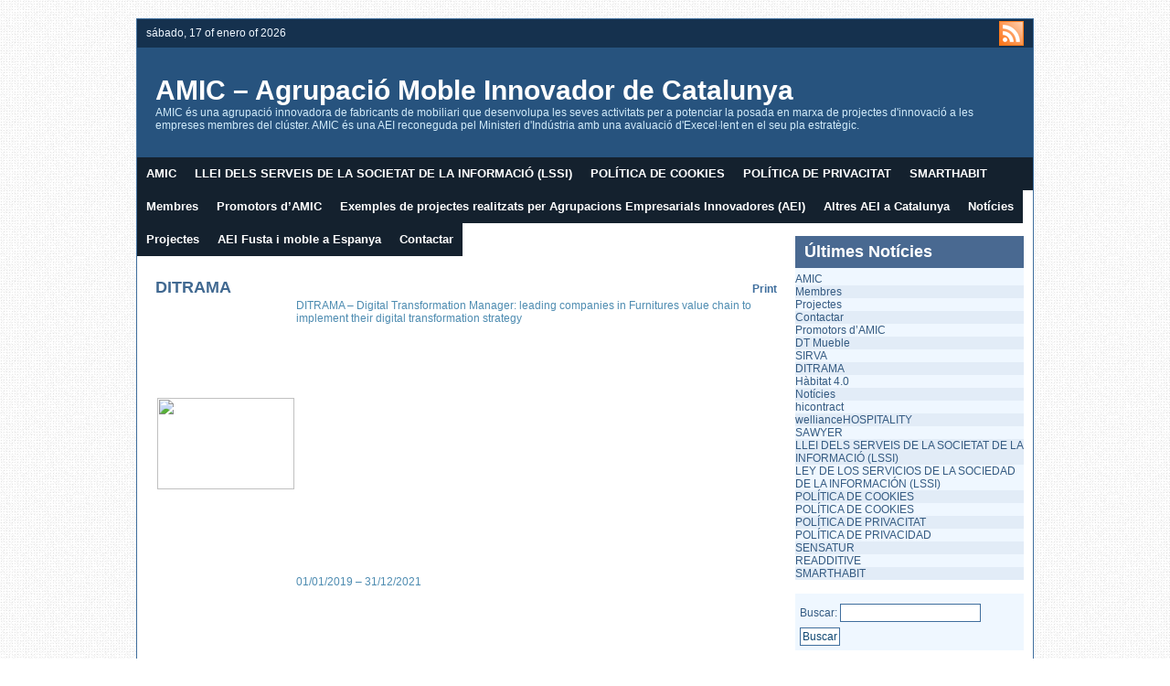

--- FILE ---
content_type: text/html; charset=UTF-8
request_url: https://amicmoble.org/projectes/proyecto-ditrama/
body_size: 10423
content:
<!DOCTYPE html PUBLIC "-//W3C//DTD XHTML 1.0 Transitional//EN" "http://www.w3.org/TR/xhtml1/DTD/xhtml1-transitional.dtd">
<html xmlns="http://www.w3.org/1999/xhtml" lang="es">
  <head>
    <!-- Meta -->
    <meta http-equiv="Content-Type" content="text/html; charset=UTF-8"/>
    <meta name="Description" content="AMIC és una agrupació innovadora de fabricants de mobiliari que desenvolupa les seves activitats per a potenciar la posada en marxa de projectes d&#039;innovació a les empreses membres del clúster. AMIC és una AEI reconeguda pel Ministeri d&#039;Indústria amb una avaluació d&#039;Execel·lent en el seu pla estratègic."/>
    <meta name="Keywords" content="DITRAMA &raquo;  AMIC &#8211; Agrupació Moble Innovador de Catalunya"/>
    <meta name="Distribution" content="Global"/>
    <meta name="Author" content="Marcelo Mesquita - http://www.marcelomesquita.com"/>
    <meta name="Resource-Type" content="Document"/>
    
    <!-- Title -->
    <title>DITRAMA &raquo;  AMIC &#8211; Agrupació Moble Innovador de Catalunya</title>
    
    <!-- Pingback -->
    <link href="https://amicmoble.org/xmlrpc.php" rel="pingback"/>
    
    <!-- Icon -->
    <link type="image/x-icon" href="https://amicmoble.org/wp-content/themes/painter/img/icon/favicon.ico" rel="shortcut icon"/>
    
    <!-- RSS -->
    <link type="application/rss+xml" href="https://amicmoble.org/feed/" title="feeds de AMIC &#8211; Agrupació Moble Innovador de Catalunya" rel="alternate"/>
        
    <!-- CSS -->
    <link type="text/css" href="https://amicmoble.org/wp-content/themes/painter/css/style.css" rel="stylesheet" media="screen"/>
    <link type="text/css" href="https://amicmoble.org/wp-content/themes/painter/css/A.print.css.pagespeed.cf.K4M1EDu-T1.css" rel="stylesheet" media="print"/>
    
    <!-- JavaScript -->
                        
    <meta name='robots' content='max-image-preview:large'/>
<link rel='dns-prefetch' href='//s.w.org'/>
		<script type="text/javascript">window._wpemojiSettings={"baseUrl":"https:\/\/s.w.org\/images\/core\/emoji\/13.0.1\/72x72\/","ext":".png","svgUrl":"https:\/\/s.w.org\/images\/core\/emoji\/13.0.1\/svg\/","svgExt":".svg","source":{"concatemoji":"https:\/\/amicmoble.org\/wp-includes\/js\/wp-emoji-release.min.js?ver=5.7"}};!function(e,a,t){var n,r,o,i=a.createElement("canvas"),p=i.getContext&&i.getContext("2d");function s(e,t){var a=String.fromCharCode;p.clearRect(0,0,i.width,i.height),p.fillText(a.apply(this,e),0,0);e=i.toDataURL();return p.clearRect(0,0,i.width,i.height),p.fillText(a.apply(this,t),0,0),e===i.toDataURL()}function c(e){var t=a.createElement("script");t.src=e,t.defer=t.type="text/javascript",a.getElementsByTagName("head")[0].appendChild(t)}for(o=Array("flag","emoji"),t.supports={everything:!0,everythingExceptFlag:!0},r=0;r<o.length;r++)t.supports[o[r]]=function(e){if(!p||!p.fillText)return!1;switch(p.textBaseline="top",p.font="600 32px Arial",e){case"flag":return s([127987,65039,8205,9895,65039],[127987,65039,8203,9895,65039])?!1:!s([55356,56826,55356,56819],[55356,56826,8203,55356,56819])&&!s([55356,57332,56128,56423,56128,56418,56128,56421,56128,56430,56128,56423,56128,56447],[55356,57332,8203,56128,56423,8203,56128,56418,8203,56128,56421,8203,56128,56430,8203,56128,56423,8203,56128,56447]);case"emoji":return!s([55357,56424,8205,55356,57212],[55357,56424,8203,55356,57212])}return!1}(o[r]),t.supports.everything=t.supports.everything&&t.supports[o[r]],"flag"!==o[r]&&(t.supports.everythingExceptFlag=t.supports.everythingExceptFlag&&t.supports[o[r]]);t.supports.everythingExceptFlag=t.supports.everythingExceptFlag&&!t.supports.flag,t.DOMReady=!1,t.readyCallback=function(){t.DOMReady=!0},t.supports.everything||(n=function(){t.readyCallback()},a.addEventListener?(a.addEventListener("DOMContentLoaded",n,!1),e.addEventListener("load",n,!1)):(e.attachEvent("onload",n),a.attachEvent("onreadystatechange",function(){"complete"===a.readyState&&t.readyCallback()})),(n=t.source||{}).concatemoji?c(n.concatemoji):n.wpemoji&&n.twemoji&&(c(n.twemoji),c(n.wpemoji)))}(window,document,window._wpemojiSettings);</script>
		<style type="text/css">img.wp-smiley,img.emoji{display:inline!important;border:none!important;box-shadow:none!important;height:1em!important;width:1em!important;margin:0 .07em!important;vertical-align:-.1em!important;background:none!important;padding:0!important}</style>
	<link rel='stylesheet' id='wp-block-library-css' href='https://amicmoble.org/wp-includes/css/dist/block-library/A.style.min.css,qver=5.7.pagespeed.cf.EA0bAEY_vU.css' type='text/css' media='all'/>
<script type='text/javascript' src='https://amicmoble.org/wp-content/plugins/enable-jquery-migrate-helper/js/jquery/jquery-1.12.4-wp.js,qver=1.12.4-wp.pagespeed.jm.PZ9tSyL9CV.js' id='jquery-core-js'></script>
<script src="https://amicmoble.org/wp-content/plugins,_enable-jquery-migrate-helper,_js,_jquery-migrate,_jquery-migrate-1.4.1-wp.js,qver==1.4.1-wp+themes,_painter,_js,_jquery.cycle-2.3.pack.js,qver==2.3+themes,_painter,_js,_backtotop.js,qver==5.7+themes,_painter,_js,_script.js,qver==5.7.pagespeed.jc.pMIzydQuBM.js"></script><script>eval(mod_pagespeed_7Rp6rueGi$);</script>
<script>eval(mod_pagespeed_EImIu0Fjn9);</script>
<script>eval(mod_pagespeed_Dbg7TOsblm);</script>
<script>eval(mod_pagespeed_FDh7Yont32);</script>
<link rel="https://api.w.org/" href="https://amicmoble.org/wp-json/"/><link rel="alternate" type="application/json" href="https://amicmoble.org/wp-json/wp/v2/pages/990"/><link rel="EditURI" type="application/rsd+xml" title="RSD" href="https://amicmoble.org/xmlrpc.php?rsd"/>
<link rel="wlwmanifest" type="application/wlwmanifest+xml" href="https://amicmoble.org/wp-includes/wlwmanifest.xml"/> 
<meta name="generator" content="WordPress 5.7"/>
<link rel="canonical" href="https://amicmoble.org/projectes/proyecto-ditrama/"/>
<link rel='shortlink' href='https://amicmoble.org/?p=990'/>
<link rel="alternate" type="application/json+oembed" href="https://amicmoble.org/wp-json/oembed/1.0/embed?url=https%3A%2F%2Famicmoble.org%2Fprojectes%2Fproyecto-ditrama%2F"/>
<link rel="alternate" type="text/xml+oembed" href="https://amicmoble.org/wp-json/oembed/1.0/embed?url=https%3A%2F%2Famicmoble.org%2Fprojectes%2Fproyecto-ditrama%2F&#038;format=xml"/>
      <style type="text/css" media="screen">
        #container
        {
          border-color:#3f6e9d;
          background-color:#ffffff;
        }

        #dater
        {
          color:#eff7ff;
          background-color:#15314e;
        }
        
        #dater a
        {
          color:#eff7ff;
        }

        #header
        {
          background-color:#27537e;
        }

        #header .blog-title, #header .blog-title a
        {
          color:#ffffff;
        }

        #header .blog-description, #header .blog-description a
        {
          color:#d1ebfa;
        }

        #menu
        {
          background-color:#14212e;
        }

        #menu li, #menu li a
        {
          color:#ffffff;
          border-color:#416991;
          background-color:#14212e;
        }

        #menu li a:hover
        {
          color:#d1ebfa;
          background-color:#1a344d;
        }

        #menu li li, #menu li li a
        {
          color:#ffffff;
          border-color:#bed1e4;
          background-color:#496991;
        }

        #menu li li a:hover
        {
          color:#e0e9fc;
          background-color:#27537e;
        }

        #breadcrumb
        {
          color:#416991;
        }

        #breadcrumb a
        {
          color:#27537e;
        }

        .content-title, .content-title a
        {
          color:#ffffff !important;
          background-color:#416991;
        }

        #highlight, .post, .comment, .pingback, .comment-form
        {
          color:#4e8cb1;
          border-color:#dfedfb;
          background-color:#ffffff;
        }
        
        #highlight.odd, .post.odd, .comment.odd, .pingback.odd
        {
          background-color:#dfedfb;
        }
        
        #highlight a, .post a, .comment a, .pingback a, .comment-form a
        {
          color:#3f6e9d;
        }

        #highlight input, #highlight select, #highlight textarea, .post input, .post select, .post textarea, .comment input, .comment select, .comment textarea, .comment-form input, .comment-form select, .comment-form textarea
        {
          color:#4e8cb1;
          border-color:#f2f2f2;
          background-color:#ffffff        }

        #highlight button, .post button, .comment button, .comment-form button
        {
          color:#416991;
          border-color:#f2f2f2;
          background-color:#ffffff        }

        #highlight-pager a
        {
          background:#6499ce !important;
        }

        #highlight-pager a.activeSlide
        {
          background-color:#cedff8 !important;
        }

        .post-title, .post-title a
        {
          color:#416991;
        }

        .post-info, .post-info a, .options, .options a, .comment-rss, .comment-rss a
        {
          color:#3f6e9d;
        }

        .entry hr
        {
          border-color:#7298bd;
        }

        .entry .wp-caption, .entry blockquote, .entry code, .entry pre
        {
          color:#ffffff;
          border-color:#7298bd;
          background-color:#7298bd;
        }

        .navigation a
        {
          color:#3f6e9d;
        }

        #sidebar .widget
        {
          color:#355b82;
          border-color:#cadbed !important;
          background-color:#eff7ff;
        }

        #sidebar .widget .odd
        {
          background-color:#e2ecf7;
        }

        #sidebar .widget a
        {
          color:#355b82 !important;
          border-color:#cadbed !important;
        }

        #sidebar .widget li
        {
          border-color:#cadbed !important;
          background-color:#eff7ff;
        }

        #sidebar .widget input, #sidebar .widget select, #sidebar .widget textarea
        {
          color:#114973 !important;
          border-color:#3f6e9d !important;
          background-color:#ffffff !important;
        }

        #sidebar .widget button
        {
          color:#114973 !important;
          border-color:##f2f2f2 !important;
          background-color:#4e8cb1 !important;
        }

        #sidebar .widget-title, #sidebar .widget-title a
        {
          color:#ffffff !important;
          background-color:#496991 !important;
        }

        #footer
        {
          color:#b3ceea;
          background-color:#416991;
        }

        #footer a
        {
          color:#ffffff;
        }
      </style>
     <script>(function(i,s,o,g,r,a,m){i['GoogleAnalyticsObject']=r;i[r]=i[r]||function(){(i[r].q=i[r].q||[]).push(arguments)},i[r].l=1*new Date();a=s.createElement(o),m=s.getElementsByTagName(o)[0];a.async=1;a.src=g;m.parentNode.insertBefore(a,m)})(window,document,'script','//www.google-analytics.com/analytics.js','ga');ga('create','UA-51805519-1','amicmoble.org');ga('send','pageview');</script>   
  </head>
  <body>
    
    <!-- Container -->
    <div id="container">
      
      <!-- Dater -->
      <div id="dater">
        
        <!-- RSS -->
        <div class="rss"><a href="https://amicmoble.org/feed/" title="RSS">https://amicmoble.org/feed/</a></div>
        
        <!-- Date -->
        <p>sábado, 17 of enero of 2026</p>
      </div>
      
      <!-- Header -->
      <div id="header">
        <h1 class="blog-title"><a href="https://amicmoble.org" title="AMIC &#8211; Agrupació Moble Innovador de Catalunya">AMIC &#8211; Agrupació Moble Innovador de Catalunya</a></h1>
        <p class="blog-description">AMIC és una agrupació innovadora de fabricants de mobiliari que desenvolupa les seves activitats per a potenciar la posada en marxa de projectes d&#039;innovació a les empreses membres del clúster. AMIC és una AEI reconeguda pel Ministeri d&#039;Indústria amb una avaluació d&#039;Execel·lent en el seu pla estratègic.</p>
      </div>
      
      <!-- Menu -->
      <div id="menu">
        <ul>
          <li class="page_item page-item-2 page_item_has_children"><a href="https://amicmoble.org/sample-page/">AMIC</a>
<ul class='children'>
	<li class="page_item page-item-18"><a href="https://amicmoble.org/sample-page/per-que-es-crea-amic/">Per què es crea AMIC?</a></li>
	<li class="page_item page-item-58"><a href="https://amicmoble.org/sample-page/projectes-que-es-realitzaran/">Projectes que es realitzen</a></li>
	<li class="page_item page-item-63"><a href="https://amicmoble.org/sample-page/com-es-gestionen-els-projectes/">Com es gestionen els projectes</a></li>
	<li class="page_item page-item-66"><a href="https://amicmoble.org/sample-page/financament-amic-i-projectes/">Finançament AMIC i projectes</a></li>
	<li class="page_item page-item-68"><a href="https://amicmoble.org/sample-page/una-entitat-activa-i-compromesa/">Una entitat activa i compromesa</a></li>
</ul>
</li>
<li class="page_item page-item-1319"><a href="https://amicmoble.org/llei-dels-serveis-de-la-societat-de-la-informacio-lssi/">LLEI DELS SERVEIS DE LA SOCIETAT DE LA INFORMACIÓ (LSSI)</a></li>
<li class="page_item page-item-1330"><a href="https://amicmoble.org/politica-de-cookies/">POLÍTICA DE COOKIES</a></li>
<li class="page_item page-item-1338"><a href="https://amicmoble.org/politica-de-privacitat/">POLÍTICA DE PRIVACITAT</a></li>
<li class="page_item page-item-1499"><a href="https://amicmoble.org/smarthabit/">SMARTHABIT</a></li>
<li class="page_item page-item-26"><a href="https://amicmoble.org/membres/">Membres</a></li>
<li class="page_item page-item-145"><a href="https://amicmoble.org/promotors-damic/">Promotors d’AMIC</a></li>
<li class="page_item page-item-147"><a href="https://amicmoble.org/exemples-de-projectes-realitzats-per-agrupacions-empresarials-innovadores-aei/">Exemples de projectes realitzats per Agrupacions Empresarials Innovadores (AEI)</a></li>
<li class="page_item page-item-149"><a href="https://amicmoble.org/altres-aei-a-catalunya/">Altres AEI a Catalunya</a></li>
<li class="page_item page-item-1064"><a href="https://amicmoble.org/noticies/">Notícies</a></li>
<li class="page_item page-item-30 page_item_has_children current_page_ancestor current_page_parent"><a href="https://amicmoble.org/projectes/">Projectes</a>
<ul class='children'>
	<li class="page_item page-item-793"><a href="https://amicmoble.org/projectes/bd-marco/">BD-MARCO</a></li>
	<li class="page_item page-item-1077"><a href="https://amicmoble.org/projectes/boss4sme/">BOSS4SME</a></li>
	<li class="page_item page-item-1287"><a href="https://amicmoble.org/projectes/contractvr/">ContractVR</a></li>
	<li class="page_item page-item-1140"><a href="https://amicmoble.org/projectes/craft-4-0/">CRAFT 4.0</a></li>
	<li class="page_item page-item-799"><a href="https://amicmoble.org/projectes/projecte-deco4hotel/">Deco4Hotel</a></li>
	<li class="page_item page-item-990 current_page_item"><a href="https://amicmoble.org/projectes/proyecto-ditrama/" aria-current="page">DITRAMA</a></li>
	<li class="page_item page-item-1285"><a href="https://amicmoble.org/projectes/evidence/">EVIDENCE</a></li>
	<li class="page_item page-item-1282"><a href="https://amicmoble.org/projectes/furncsr/">furnCSR</a></li>
	<li class="page_item page-item-1043"><a href="https://amicmoble.org/projectes/habitat-4-0/">Hàbitat 4.0</a></li>
	<li class="page_item page-item-1535"><a href="https://amicmoble.org/projectes/habitatcurcular/">HÁBITAT CIRCULAR</a></li>
	<li class="page_item page-item-1114"><a href="https://amicmoble.org/projectes/hicontract/">hicontract</a></li>
	<li class="page_item page-item-1480"><a href="https://amicmoble.org/projectes/intedu/">INTEDU</a></li>
	<li class="page_item page-item-1293"><a href="https://amicmoble.org/projectes/intride/">INTRIDE</a></li>
	<li class="page_item page-item-1290"><a href="https://amicmoble.org/projectes/iso/">ISO</a></li>
	<li class="page_item page-item-1368"><a href="https://amicmoble.org/projectes/liquid/">LIQUID</a></li>
	<li class="page_item page-item-1490"><a href="https://amicmoble.org/projectes/phygitat/">PHYGITAT</a></li>
	<li class="page_item page-item-1469"><a href="https://amicmoble.org/projectes/readditive/">READDITIVE</a></li>
	<li class="page_item page-item-1125"><a href="https://amicmoble.org/projectes/samantha/">Samantha</a></li>
	<li class="page_item page-item-1179"><a href="https://amicmoble.org/projectes/sawyer/">SAWYER</a></li>
	<li class="page_item page-item-1380"><a href="https://amicmoble.org/projectes/sensatur/">SENSATUR</a></li>
	<li class="page_item page-item-1486"><a href="https://amicmoble.org/projectes/sensorial/">SENSORIAL</a></li>
	<li class="page_item page-item-1164"><a href="https://amicmoble.org/projectes/sentinel/">SENTINEL</a></li>
	<li class="page_item page-item-1496"><a href="https://amicmoble.org/projectes/serpe4hab/">SERPE4HAB</a></li>
	<li class="page_item page-item-931"><a href="https://amicmoble.org/projectes/projecte-sirva/">SIRVA</a></li>
	<li class="page_item page-item-1275"><a href="https://amicmoble.org/projectes/sunrise/">SUNRISE</a></li>
	<li class="page_item page-item-1351"><a href="https://amicmoble.org/projectes/tangible/">TANGIBLE</a></li>
	<li class="page_item page-item-1189"><a href="https://amicmoble.org/projectes/vita/">VITA</a></li>
	<li class="page_item page-item-1171"><a href="https://amicmoble.org/projectes/welliancehospitality/">wellianceHOSPITALITY</a></li>
	<li class="page_item page-item-1279"><a href="https://amicmoble.org/projectes/woodigital/">WOODIGITAL</a></li>
	<li class="page_item page-item-685"><a href="https://amicmoble.org/projectes/projecte-dt-mueble/">DT Mueble</a></li>
	<li class="page_item page-item-697"><a href="https://amicmoble.org/projectes/projecte-innomat/">INNOMAT</a></li>
	<li class="page_item page-item-552"><a href="https://amicmoble.org/projectes/projecte-contract-showroom/">WEcontract</a></li>
	<li class="page_item page-item-380"><a href="https://amicmoble.org/projectes/projecte-habitat-net/">Hàbitat.NET</a></li>
	<li class="page_item page-item-270"><a href="https://amicmoble.org/projectes/projecte-interihotel/">interihotel</a></li>
	<li class="page_item page-item-298"><a href="https://amicmoble.org/projectes/resum-cps-mueble/">CPS mueble</a></li>
	<li class="page_item page-item-286"><a href="https://amicmoble.org/projectes/projecte-materihoreca/">Materihoreca</a></li>
	<li class="page_item page-item-192"><a href="https://amicmoble.org/projectes/resum-osmueble/">OSMueble</a></li>
	<li class="page_item page-item-190"><a href="https://amicmoble.org/projectes/resum-techmueble/">Tech&#038;Mueble</a></li>
</ul>
</li>
<li class="page_item page-item-156"><a href="https://amicmoble.org/aei-fusta-i-moble-a-espanya/">AEI Fusta i moble a Espanya</a></li>
<li class="page_item page-item-25"><a href="https://amicmoble.org/contactar/">Contactar</a></li>
        </ul>
      </div>
      
      <!-- BreadCrumb -->
      
<!-- Sidebar -->
<div id="sidebar">

  <div id="widget_nav_menu" class="widget nav_menu-2"><h2 class="widget-title">Últimes Notícies</h2><div class="menu-principal-container"><ul id="menu-principal" class="menu"><li id="menu-item-562" class="menu-item menu-item-type-post_type menu-item-object-page menu-item-562"><a href="https://amicmoble.org/sample-page/">AMIC</a></li>
<li id="menu-item-574" class="menu-item menu-item-type-post_type menu-item-object-page menu-item-574"><a href="https://amicmoble.org/membres/">Membres</a></li>
<li id="menu-item-575" class="menu-item menu-item-type-post_type menu-item-object-page current-page-ancestor current-page-parent menu-item-575"><a href="https://amicmoble.org/projectes/">Projectes</a></li>
<li id="menu-item-583" class="menu-item menu-item-type-post_type menu-item-object-page menu-item-583"><a href="https://amicmoble.org/contactar/">Contactar</a></li>
<li id="menu-item-589" class="menu-item menu-item-type-post_type menu-item-object-page menu-item-589"><a href="https://amicmoble.org/promotors-damic/">Promotors d’AMIC</a></li>
<li id="menu-item-687" class="menu-item menu-item-type-post_type menu-item-object-page menu-item-687"><a href="https://amicmoble.org/projectes/projecte-dt-mueble/">DT Mueble</a></li>
<li id="menu-item-934" class="menu-item menu-item-type-post_type menu-item-object-page menu-item-934"><a href="https://amicmoble.org/projectes/projecte-sirva/">SIRVA</a></li>
<li id="menu-item-1005" class="menu-item menu-item-type-post_type menu-item-object-page current-menu-item page_item page-item-990 current_page_item menu-item-1005"><a href="https://amicmoble.org/projectes/proyecto-ditrama/" aria-current="page">DITRAMA</a></li>
<li id="menu-item-1049" class="menu-item menu-item-type-post_type menu-item-object-page menu-item-1049"><a href="https://amicmoble.org/projectes/habitat-4-0/">Hàbitat 4.0</a></li>
<li id="menu-item-1065" class="menu-item menu-item-type-post_type menu-item-object-page menu-item-1065"><a href="https://amicmoble.org/noticies/">Notícies</a></li>
<li id="menu-item-1115" class="menu-item menu-item-type-post_type menu-item-object-page menu-item-1115"><a href="https://amicmoble.org/projectes/hicontract/">hicontract</a></li>
<li id="menu-item-1176" class="menu-item menu-item-type-post_type menu-item-object-page menu-item-1176"><a href="https://amicmoble.org/projectes/welliancehospitality/">wellianceHOSPITALITY</a></li>
<li id="menu-item-1185" class="menu-item menu-item-type-post_type menu-item-object-page menu-item-1185"><a href="https://amicmoble.org/projectes/sawyer/">SAWYER</a></li>
<li id="menu-item-1321" class="menu-item menu-item-type-post_type menu-item-object-page menu-item-1321"><a href="https://amicmoble.org/llei-dels-serveis-de-la-societat-de-la-informacio-lssi/">LLEI DELS SERVEIS DE LA SOCIETAT DE LA INFORMACIÓ (LSSI)</a></li>
<li id="menu-item-1327" class="menu-item menu-item-type-post_type menu-item-object-page menu-item-1327"><a href="https://amicmoble.org/?page_id=1325">LEY DE LOS SERVICIOS DE LA SOCIEDAD DE LA INFORMACIÓN (LSSI)</a></li>
<li id="menu-item-1332" class="menu-item menu-item-type-post_type menu-item-object-page menu-item-1332"><a href="https://amicmoble.org/politica-de-cookies/">POLÍTICA DE COOKIES</a></li>
<li id="menu-item-1336" class="menu-item menu-item-type-post_type menu-item-object-page menu-item-1336"><a href="https://amicmoble.org/?page_id=1334">POLÍTICA DE COOKIES</a></li>
<li id="menu-item-1341" class="menu-item menu-item-type-post_type menu-item-object-page menu-item-1341"><a href="https://amicmoble.org/politica-de-privacitat/">POLÍTICA DE PRIVACITAT</a></li>
<li id="menu-item-1345" class="menu-item menu-item-type-post_type menu-item-object-page menu-item-1345"><a href="https://amicmoble.org/?page_id=1344">POLÍTICA DE PRIVACIDAD</a></li>
<li id="menu-item-1381" class="menu-item menu-item-type-post_type menu-item-object-page menu-item-1381"><a href="https://amicmoble.org/projectes/sensatur/">SENSATUR</a></li>
<li id="menu-item-1470" class="menu-item menu-item-type-post_type menu-item-object-page menu-item-1470"><a href="https://amicmoble.org/projectes/readditive/">READDITIVE</a></li>
<li id="menu-item-1503" class="menu-item menu-item-type-post_type menu-item-object-page menu-item-1503"><a href="https://amicmoble.org/smarthabit/">SMARTHABIT</a></li>
</ul></div></div><div id="widget_search" class="widget search-2"><form role="search" method="get" id="searchform" class="searchform" action="https://amicmoble.org/">
				<div>
					<label class="screen-reader-text" for="s">Buscar:</label>
					<input type="text" value="" name="s" id="s"/>
					<input type="submit" id="searchsubmit" value="Buscar"/>
				</div>
			</form></div><div id="linkcat-10" class="widget links-2"><h2 class="widget-title">Enllaços d'Interès</h2>
	<ul class='xoxo blogroll'>
<li><a href="https://www.acc10.cat" target="_blank">ACC1Ó</a></li>
<li><a href="https://www.mityc.es/plan_IDI/AgrupacionesEmpresariales/" target="_blank">Agrupaciones Empresariales Innovadoras (AEI)</a></li>
<li><a href="https://www.cenfim.org" target="_blank">CENFIM &#8211; Centre tecnològic de la fusta i el Moble de Catalunya</a></li>
<li><a href="https://www.interihotel.com" rel="me" title="Projecte InteriHOTEL. Marketplace per a l&#8217;interiorisme d&#8217;hotels." target="_blank">InteriHOTEL</a></li>
<li><a href="https://catalanclusters.jimdo.com/" title="La Xarxa de Clusters catalans som 20 clusters que representem diferents negocis amb pes específic dins de la indústria catalana" target="_blank">Xarxa de Clusters Catalans</a></li>

	</ul>
</div>
<div id="widget_tag_cloud" class="widget tag_cloud-2"><h2 class="widget-title">Etiquetas</h2><div class="tagcloud"><a href="https://amicmoble.org/tag/amic/" class="tag-cloud-link tag-link-61 tag-link-position-1" style="font-size: 11.230769230769pt;" aria-label="AMIC (2 elementos)">AMIC</a>
<a href="https://amicmoble.org/tag/atencion-al-cliente/" class="tag-cloud-link tag-link-42 tag-link-position-2" style="font-size: 8pt;" aria-label="atención al cliente (1 elemento)">atención al cliente</a>
<a href="https://amicmoble.org/tag/benchmarking/" class="tag-cloud-link tag-link-47 tag-link-position-3" style="font-size: 8pt;" aria-label="benchmarking (1 elemento)">benchmarking</a>
<a href="https://amicmoble.org/tag/big-data/" class="tag-cloud-link tag-link-62 tag-link-position-4" style="font-size: 11.230769230769pt;" aria-label="BIG DATA (2 elementos)">BIG DATA</a>
<a href="https://amicmoble.org/tag/cenfim/" class="tag-cloud-link tag-link-38 tag-link-position-5" style="font-size: 22pt;" aria-label="CENFIM (11 elementos)">CENFIM</a>
<a href="https://amicmoble.org/tag/clusteres-catanes/" class="tag-cloud-link tag-link-34 tag-link-position-6" style="font-size: 11.230769230769pt;" aria-label="clusteres catanes (2 elementos)">clusteres catanes</a>
<a href="https://amicmoble.org/tag/cluster-manager/" class="tag-cloud-link tag-link-32 tag-link-position-7" style="font-size: 11.230769230769pt;" aria-label="cluster manager (2 elementos)">cluster manager</a>
<a href="https://amicmoble.org/tag/cluster-moble/" class="tag-cloud-link tag-link-31 tag-link-position-8" style="font-size: 19.666666666667pt;" aria-label="cluster moble (8 elementos)">cluster moble</a>
<a href="https://amicmoble.org/tag/cluster-muebles/" class="tag-cloud-link tag-link-30 tag-link-position-9" style="font-size: 11.230769230769pt;" aria-label="cluster muebles (2 elementos)">cluster muebles</a>
<a href="https://amicmoble.org/tag/clusters-catalans/" class="tag-cloud-link tag-link-33 tag-link-position-10" style="font-size: 15.179487179487pt;" aria-label="clusters catalans (4 elementos)">clusters catalans</a>
<a href="https://amicmoble.org/tag/cluster/" class="tag-cloud-link tag-link-48 tag-link-position-11" style="font-size: 8pt;" aria-label="clúster (1 elemento)">clúster</a>
<a href="https://amicmoble.org/tag/cluster-comlombia/" class="tag-cloud-link tag-link-49 tag-link-position-12" style="font-size: 8pt;" aria-label="clúster comlombià (1 elemento)">clúster comlombià</a>
<a href="https://amicmoble.org/tag/cluster-mueble/" class="tag-cloud-link tag-link-37 tag-link-position-13" style="font-size: 8pt;" aria-label="Clúster Mueble (1 elemento)">Clúster Mueble</a>
<a href="https://amicmoble.org/tag/clusters/" class="tag-cloud-link tag-link-44 tag-link-position-14" style="font-size: 8pt;" aria-label="clústers (1 elemento)">clústers</a>
<a href="https://amicmoble.org/tag/clusters-fusta/" class="tag-cloud-link tag-link-45 tag-link-position-15" style="font-size: 8pt;" aria-label="clústers fusta (1 elemento)">clústers fusta</a>
<a href="https://amicmoble.org/tag/comercial-contract/" class="tag-cloud-link tag-link-53 tag-link-position-16" style="font-size: 8pt;" aria-label="comercial contract (1 elemento)">comercial contract</a>
<a href="https://amicmoble.org/tag/competitivitat/" class="tag-cloud-link tag-link-46 tag-link-position-17" style="font-size: 8pt;" aria-label="competitivitat (1 elemento)">competitivitat</a>
<a href="https://amicmoble.org/tag/creative-problems-solution/" class="tag-cloud-link tag-link-21 tag-link-position-18" style="font-size: 11.230769230769pt;" aria-label="creative problems solution (2 elementos)">creative problems solution</a>
<a href="https://amicmoble.org/tag/creatividad/" class="tag-cloud-link tag-link-19 tag-link-position-19" style="font-size: 11.230769230769pt;" aria-label="creatividad (2 elementos)">creatividad</a>
<a href="https://amicmoble.org/tag/e-commerce/" class="tag-cloud-link tag-link-54 tag-link-position-20" style="font-size: 8pt;" aria-label="e-commerce (1 elemento)">e-commerce</a>
<a href="https://amicmoble.org/tag/habitat/" class="tag-cloud-link tag-link-56 tag-link-position-21" style="font-size: 11.230769230769pt;" aria-label="hàbitat (2 elementos)">hàbitat</a>
<a href="https://amicmoble.org/tag/innovacion-mueble/" class="tag-cloud-link tag-link-18 tag-link-position-22" style="font-size: 11.230769230769pt;" aria-label="innovación mueble (2 elementos)">innovación mueble</a>
<a href="https://amicmoble.org/tag/interihotel/" class="tag-cloud-link tag-link-29 tag-link-position-23" style="font-size: 19.666666666667pt;" aria-label="InteriHOTEL (8 elementos)">InteriHOTEL</a>
<a href="https://amicmoble.org/tag/interiorismo-hoteles/" class="tag-cloud-link tag-link-23 tag-link-position-24" style="font-size: 22pt;" aria-label="interiorismo hoteles (11 elementos)">interiorismo hoteles</a>
<a href="https://amicmoble.org/tag/laboratori-assajos-moble/" class="tag-cloud-link tag-link-39 tag-link-position-25" style="font-size: 8pt;" aria-label="laboratori assajos moble (1 elemento)">laboratori assajos moble</a>
<a href="https://amicmoble.org/tag/marketplace-hoteles/" class="tag-cloud-link tag-link-26 tag-link-position-26" style="font-size: 19.666666666667pt;" aria-label="marketplace hoteles (8 elementos)">marketplace hoteles</a>
<a href="https://amicmoble.org/tag/materiales-contract/" class="tag-cloud-link tag-link-27 tag-link-position-27" style="font-size: 11.230769230769pt;" aria-label="materiales contract (2 elementos)">materiales contract</a>
<a href="https://amicmoble.org/tag/materiales-innovadores-mueble/" class="tag-cloud-link tag-link-16 tag-link-position-28" style="font-size: 13.384615384615pt;" aria-label="materiales innovadores mueble (3 elementos)">materiales innovadores mueble</a>
<a href="https://amicmoble.org/tag/materiales-mueble/" class="tag-cloud-link tag-link-15 tag-link-position-29" style="font-size: 13.384615384615pt;" aria-label="materiales mueble (3 elementos)">materiales mueble</a>
<a href="https://amicmoble.org/tag/materiales-muebles-hoteles/" class="tag-cloud-link tag-link-28 tag-link-position-30" style="font-size: 8pt;" aria-label="materiales muebles hoteles (1 elemento)">materiales muebles hoteles</a>
<a href="https://amicmoble.org/tag/muebles-hoteles/" class="tag-cloud-link tag-link-24 tag-link-position-31" style="font-size: 15.179487179487pt;" aria-label="muebles hoteles (4 elementos)">muebles hoteles</a>
<a href="https://amicmoble.org/tag/nuevos-materiales-mueble/" class="tag-cloud-link tag-link-17 tag-link-position-32" style="font-size: 13.384615384615pt;" aria-label="nuevos materiales mueble (3 elementos)">nuevos materiales mueble</a>
<a href="https://amicmoble.org/tag/osmueble/" class="tag-cloud-link tag-link-11 tag-link-position-33" style="font-size: 15.179487179487pt;" aria-label="OSmueble (4 elementos)">OSmueble</a>
<a href="https://amicmoble.org/tag/programari-lliure/" class="tag-cloud-link tag-link-14 tag-link-position-34" style="font-size: 15.179487179487pt;" aria-label="programari lliure (4 elementos)">programari lliure</a>
<a href="https://amicmoble.org/tag/projecte-col%c2%b7laboratiu/" class="tag-cloud-link tag-link-13 tag-link-position-35" style="font-size: 13.384615384615pt;" aria-label="projecte col·laboratiu (3 elementos)">projecte col·laboratiu</a>
<a href="https://amicmoble.org/tag/proyectos-hoteleros/" class="tag-cloud-link tag-link-25 tag-link-position-36" style="font-size: 11.230769230769pt;" aria-label="proyectos hoteleros (2 elementos)">proyectos hoteleros</a>
<a href="https://amicmoble.org/tag/redes-sociales/" class="tag-cloud-link tag-link-41 tag-link-position-37" style="font-size: 8pt;" aria-label="redes sociales (1 elemento)">redes sociales</a>
<a href="https://amicmoble.org/tag/sessio-formativa/" class="tag-cloud-link tag-link-12 tag-link-position-38" style="font-size: 8pt;" aria-label="sessió formativa (1 elemento)">sessió formativa</a>
<a href="https://amicmoble.org/tag/showroom-compartit/" class="tag-cloud-link tag-link-52 tag-link-position-39" style="font-size: 8pt;" aria-label="Showroom compartit (1 elemento)">Showroom compartit</a>
<a href="https://amicmoble.org/tag/soluciones-tecnologicas-mueble/" class="tag-cloud-link tag-link-36 tag-link-position-40" style="font-size: 8pt;" aria-label="soluciones tecnológicas mueble (1 elemento)">soluciones tecnológicas mueble</a>
<a href="https://amicmoble.org/tag/solucion-creativa-problemas/" class="tag-cloud-link tag-link-22 tag-link-position-41" style="font-size: 11.230769230769pt;" aria-label="solución creativa problemas (2 elementos)">solución creativa problemas</a>
<a href="https://amicmoble.org/tag/solucion-problemas/" class="tag-cloud-link tag-link-20 tag-link-position-42" style="font-size: 8pt;" aria-label="solución problemas (1 elemento)">solución problemas</a>
<a href="https://amicmoble.org/tag/tecnologias-mueble/" class="tag-cloud-link tag-link-35 tag-link-position-43" style="font-size: 8pt;" aria-label="Tecnologías mueble (1 elemento)">Tecnologías mueble</a>
<a href="https://amicmoble.org/tag/twitter/" class="tag-cloud-link tag-link-43 tag-link-position-44" style="font-size: 8pt;" aria-label="Twitter (1 elemento)">Twitter</a>
<a href="https://amicmoble.org/tag/visita-institut-moble/" class="tag-cloud-link tag-link-40 tag-link-position-45" style="font-size: 8pt;" aria-label="visita institut moble (1 elemento)">visita institut moble</a></div>
</div><div id="widget_nav_menu" class="widget nav_menu-3"><h2 class="widget-title">Ús de cookies</h2><div class="menu-cookies-2-container"><ul id="menu-cookies-2" class="menu"><li id="menu-item-585" class="menu-item menu-item-type-post_type menu-item-object-page menu-item-585"><a href="https://amicmoble.org/?page_id=559">Més informació sobre les cookies</a></li>
<li id="menu-item-688" class="menu-item menu-item-type-post_type menu-item-object-page menu-item-688"><a href="https://amicmoble.org/projectes/projecte-dt-mueble/">DT Mueble</a></li>
<li id="menu-item-935" class="menu-item menu-item-type-post_type menu-item-object-page menu-item-935"><a href="https://amicmoble.org/projectes/projecte-sirva/">SIRVA</a></li>
<li id="menu-item-1050" class="menu-item menu-item-type-post_type menu-item-object-page menu-item-1050"><a href="https://amicmoble.org/projectes/habitat-4-0/">Hàbitat 4.0</a></li>
<li id="menu-item-1006" class="menu-item menu-item-type-post_type menu-item-object-page current-menu-item page_item page-item-990 current_page_item menu-item-1006"><a href="https://amicmoble.org/projectes/proyecto-ditrama/" aria-current="page">DITRAMA</a></li>
<li id="menu-item-1066" class="menu-item menu-item-type-post_type menu-item-object-page menu-item-1066"><a href="https://amicmoble.org/noticies/">Notícies</a></li>
<li id="menu-item-1116" class="menu-item menu-item-type-post_type menu-item-object-page menu-item-1116"><a href="https://amicmoble.org/projectes/hicontract/">hicontract</a></li>
<li id="menu-item-1177" class="menu-item menu-item-type-post_type menu-item-object-page menu-item-1177"><a href="https://amicmoble.org/projectes/welliancehospitality/">wellianceHOSPITALITY</a></li>
<li id="menu-item-1186" class="menu-item menu-item-type-post_type menu-item-object-page menu-item-1186"><a href="https://amicmoble.org/projectes/sawyer/">SAWYER</a></li>
<li id="menu-item-1322" class="menu-item menu-item-type-post_type menu-item-object-page menu-item-1322"><a href="https://amicmoble.org/llei-dels-serveis-de-la-societat-de-la-informacio-lssi/">LLEI DELS SERVEIS DE LA SOCIETAT DE LA INFORMACIÓ (LSSI)</a></li>
<li id="menu-item-1328" class="menu-item menu-item-type-post_type menu-item-object-page menu-item-1328"><a href="https://amicmoble.org/?page_id=1325">LEY DE LOS SERVICIOS DE LA SOCIEDAD DE LA INFORMACIÓN (LSSI)</a></li>
<li id="menu-item-1333" class="menu-item menu-item-type-post_type menu-item-object-page menu-item-1333"><a href="https://amicmoble.org/politica-de-cookies/">POLÍTICA DE COOKIES</a></li>
<li id="menu-item-1337" class="menu-item menu-item-type-post_type menu-item-object-page menu-item-1337"><a href="https://amicmoble.org/?page_id=1334">POLÍTICA DE COOKIES</a></li>
<li id="menu-item-1342" class="menu-item menu-item-type-post_type menu-item-object-page menu-item-1342"><a href="https://amicmoble.org/politica-de-privacitat/">POLÍTICA DE PRIVACITAT</a></li>
<li id="menu-item-1346" class="menu-item menu-item-type-post_type menu-item-object-page menu-item-1346"><a href="https://amicmoble.org/?page_id=1344">POLÍTICA DE PRIVACIDAD</a></li>
<li id="menu-item-1382" class="menu-item menu-item-type-post_type menu-item-object-page menu-item-1382"><a href="https://amicmoble.org/projectes/sensatur/">SENSATUR</a></li>
<li id="menu-item-1471" class="menu-item menu-item-type-post_type menu-item-object-page menu-item-1471"><a href="https://amicmoble.org/projectes/readditive/">READDITIVE</a></li>
<li id="menu-item-1504" class="menu-item menu-item-type-post_type menu-item-object-page menu-item-1504"><a href="https://amicmoble.org/smarthabit/">SMARTHABIT</a></li>
</ul></div></div>
</div>


<!-- Content -->
<div id="content">
  
  <!-- Posts -->
      
          <div class="post">
        <div class="options">
                    <span class="post-print"><a href="javascript:print()" title="Print">Print</a></span>
        </div>
    		<h2 class="post-title">DITRAMA</h2>
        <div class="entry"><table style="width: 100%;">
<tbody>
<tr>
<td style="width: 13.9558%;"><img loading="lazy" style="display: block; margin-left: auto; margin-right: auto;" src="https://www.cenfim.org/images/Projectes/DITRAMA/logo_ditrama_web_Mesa_de_trabajo_1.png" width="150" height="100"></td>
<td style="width: 84.8677%;">DITRAMA &#8211; Digital Transformation Manager: leading companies in Furnitures value chain to implement their digital transformation strategy<p></p>
<p></p>
<p></p>
<p></p>
<p></p>
<p></p>
<p></p>
<p></p>
<p></p>
<p></p>
<p></p>
<p>01/01/2019 – 31/12/2021</p>
</td>
</tr>
</tbody>
</table>


<p><p></p>
<p></p></p>


<h3>Resum</h3>
<p>El projecte <a href="https://ditrama.eu/" target="_blank" rel="noopener noreferrer"><strong><span class="hiddenSpellError">DITRAMA</span> </strong></a>té com a propòsit capacitar al «Gestor de Transformació Digital» (<em>Digital <span class="hiddenSpellError">Transformation</span> <span class="hiddenSpellError">Manager</span></em>) en les empreses fabricants de mobiliari.<br/><br/>El rol d&#8217;aquesta nova posició és liderar de manera integrada la transformació digital de tots els departaments d&#8217;una empresa de fabricació de mobiliari. Aquesta posició requereix un bon coneixement de les tecnologies digitals (els anomenats habilitadors digitals clau), a més d&#8217;una visió per a la seva aplicació específica en el sector i habilitats per facilitar la gestió de canvi.<br/><br/>El projecte <span class="hiddenSpellError">DITRAMA</span> identificarà en primer lloc les habilitats i competències necessàries del «<em>Digital <span class="hiddenSpellError">Transformation</span> <span class="hiddenSpellError">Manager</span></em>«, es dissenyarà un currículum per cobrir aquestes necessitats competencials, es desenvoluparà un complet curs de formació (en 7 idiomes) i s&#8217;implementarà aquest material formatiu en una plataforma <span class="hiddenGrammarError">d&#8217;e</span>&#8211;<span class="hiddenSpellError">learning</span> oberta. El curs es validarà amb una formació pilot a 100 alumnes.<br/><br/>Període d&#8217;execució: 01701/2019 &#8211; 31/12/2021</p>


<p></p>


<h3>Resultats transferibles a les empreses</h3>
<ul>
<li>Informació sobre les tasques que desenvoluparà el «<em>Digital Transformation Manager</em>» en el sector del moble i dels coneixements, habilitats i competències que necessitarà.</li>
<li>Material formatiu i plataforma d&#8217;e-learning en 7 idiomes per la formació del personal de l&#8217;empresa en el seu nou rol.</li>
<li>Participació en el curs pilot de formació durant el desenvolupament del projecte.</li>
</ul>
<p> </p>


<p></p>


<h3><span lang="es-ES">Finançament</span></h3>
<p>Programa Erasmus+ &#8211; Sector Skill Alliances &#8211; Ref. 601011-EPP-1-2018-1-ES-EPPKA2-SSA</p>
<p><img loading="lazy" src="https://www.cenfim.org/images/Projectes/logosbeneficaireserasmusright_en-01.png" width="228" height="68"/></p>


<p></p>


<p> </p>
<h3>Participants</h3>
<p><a href="https://www.cenfim.org/" target="_blank" rel="noopener noreferrer"><img loading="lazy" src="https://www.cenfim.org/images/Projectes/DITRAMA/CENFIM.png" alt="" width="150" height="150"/></a>       <a href="http://www.au.dk/" target="_blank" rel="noopener noreferrer"><img loading="lazy" src="https://www.cenfim.org/images/Projectes/DITRAMA/AARTHUS_UNIVERSITY.png" alt="" width="150" height="150"/></a>      <a href="https://www.woodwize.be/nl/" target="_blank" rel="noopener noreferrer"><img loading="lazy" src="https://www.cenfim.org/images/Projectes/DITRAMA/WOODWIZE.png" alt="" width="150" height="150"/></a>       <a href="http://www.cetem.es/" target="_blank" rel="noopener noreferrer"><img loading="lazy" src="https://www.cenfim.org/images/Projectes/DITRAMA/CETEM.png" alt="" width="150" height="150"/></a>        <a href="https://www.ueanet.com/" target="_blank" rel="noopener noreferrer"><img loading="lazy" src="https://www.cenfim.org/images/Projectes/DITRAMA/UEANET.png" alt="" width="150" height="150"/></a>       <a href="https://amicmoble.org/" target="_blank" rel="noopener noreferrer"><img loading="lazy" src="https://www.cenfim.org/images/Projectes/DITRAMA/AMIC.png" alt="" width="150" height="150"/></a>     <a href="http://cfpimm.pt/" target="_blank" rel="noopener noreferrer"><img loading="lazy" src="https://www.cenfim.org/images/Projectes/DITRAMA/CFPIMM.png" alt="" width="150" height="150"/></a>      <a href="https://www.federlegnoarredo.it/" target="_blank" rel="noopener noreferrer"><img loading="lazy" src="https://www.cenfim.org/images/Projectes/DITRAMA/FEDERLEGNO.png" alt="" width="150" height="150"/></a>      <a href="http://www.oigpm.org.pl/" target="_blank" rel="noopener noreferrer"><img loading="lazy" src="https://www.cenfim.org/images/Projectes/DITRAMA/OIGPM.png" alt="" width="150" height="150"/></a>   <a href="http://www.metodogrupo.com/es" target="_blank" rel="noopener noreferrer"><img loading="lazy" src="https://www.cenfim.org/images/Projectes/DITRAMA/METODO.png" alt="" width="150" height="150"/></a>       <a href="https://www.hogent.be/" target="_blank" rel="noopener noreferrer"><img loading="lazy" src="https://www.cenfim.org/images/Projectes/DITRAMA/HOGENT.png" alt="" width="150" height="150"/></a>        <a href="http://old.unitbv.ro/en/Home.aspx" target="_blank" rel="noopener noreferrer"><img loading="lazy" src="https://www.cenfim.org/images/Projectes/DITRAMA/TRASILVANIA_UNIVERSITY.png" alt="" width="150" height="150"/></a></p>
<hr id="system-readmore"/></div>
        <hr class="clear"/>
        <div class="info">
                            </div>
    	</div>
    		
	






  
</div>

      <!-- Footer -->
      <div id="footer">
        <span class="backtoTop"><a href="#container" title="Back to Top" class="backtotop">Back to Top</a></span>
        <p><strong><a href="https://amicmoble.org" title="AMIC &#8211; Agrupació Moble Innovador de Catalunya">(C) AMIC &#8211; Agrupació Moble Innovador de Catalunya</a></strong> està inclosa al Registre d'Agrupacions Empresarials Innovadores del Ministerio de Industria, Economia y Turismo.</p>
<table style="background-color: white; width: 100%; height: 70px; text-align: left; margin-left: auto; margin-right: auto;" border="0" cellpadding="10" cellspacing="0">
  <tbody>
    <tr>
      <td style="width: 10px; background-color: rgb(65, 105, 145);"></td>
      <td style="text-align: center;"><img style="height: 50px;" alt="Gobierno de España" src="https://www.amicmoble.org/wp-content/uploads/2018/05/bond_color_1.png"></td>
      <td style="text-align: center;"><img style="height: 50px;" alt="Gobierno de España" src="https://www.amicmoble.org/wp-content/uploads/2018/05/Logo-Gobierno-MINECO-DGIPYME.jpg"></td>
      <td style="text-align: center;"><img style="height: 50px;" alt="FEDER" src="https://www.amicmoble.org/wp-content/uploads/2018/05/logo-FEDER.png"></td>
      
      <td style="text-align: center;"><img style="height: 50px;" alt="ACC1Ó" src="https://www.amicmoble.org/wp-content/uploads/2018/05/ACC1O-horitz-color.jpg"></td>
      <td style="width: 10px; background-color: rgb(65, 105, 145);"></td>
    </tr>
  </tbody>
</table>
      </div>
    </div>
    
    <script type='text/javascript' id='wp-embed-js'>//<![CDATA[
!function(c,d){"use strict";var e=!1,n=!1;if(d.querySelector)if(c.addEventListener)e=!0;if(c.wp=c.wp||{},!c.wp.receiveEmbedMessage)if(c.wp.receiveEmbedMessage=function(e){var t=e.data;if(t)if(t.secret||t.message||t.value)if(!/[^a-zA-Z0-9]/.test(t.secret)){for(var r,a,i,s=d.querySelectorAll('iframe[data-secret="'+t.secret+'"]'),n=d.querySelectorAll('blockquote[data-secret="'+t.secret+'"]'),o=0;o<n.length;o++)n[o].style.display="none";for(o=0;o<s.length;o++)if(r=s[o],e.source===r.contentWindow){if(r.removeAttribute("style"),"height"===t.message){if(1e3<(i=parseInt(t.value,10)))i=1e3;else if(~~i<200)i=200;r.height=i}if("link"===t.message)if(a=d.createElement("a"),i=d.createElement("a"),a.href=r.getAttribute("src"),i.href=t.value,i.host===a.host)if(d.activeElement===r)c.top.location.href=t.value}}},e)c.addEventListener("message",c.wp.receiveEmbedMessage,!1),d.addEventListener("DOMContentLoaded",t,!1),c.addEventListener("load",t,!1);function t(){if(!n){n=!0;for(var e,t,r=-1!==navigator.appVersion.indexOf("MSIE 10"),a=!!navigator.userAgent.match(/Trident.*rv:11\./),i=d.querySelectorAll("iframe.wp-embedded-content"),s=0;s<i.length;s++){if(!(e=i[s]).getAttribute("data-secret"))t=Math.random().toString(36).substr(2,10),e.src+="#?secret="+t,e.setAttribute("data-secret",t);if(r||a)(t=e.cloneNode(!0)).removeAttribute("security"),e.parentNode.replaceChild(t,e)}}}}(window,document);
//]]></script>
    
    <!-- queries: 34 -->
    <!-- seconds: 0,082 -->
  </body>
</html>

--- FILE ---
content_type: text/css
request_url: https://amicmoble.org/wp-content/themes/painter/css/A.print.css.pagespeed.cf.K4M1EDu-T1.css
body_size: 865
content:
*{margin:0;padding:0;outline:none}html{font:12px Arial,Helvetica}h1{font-size:20px}h2{font-size:18px}h3{font-size:17px}h4{font-size:16px}h5{font-size:15px}h6{font-size:14px}input,textarea,select,button{padding:2px;border:1px solid;font:12px Arial,Helvetica}a{}img{border:0}ul,ol{}#dater{display:none}#header{clear:both}#header .blog-title{padding:30px 20px 0 20px;font-size:30px}#header .blog-title a{text-decoration:none}#header .blog-description{padding:0 20px 0 20px}#menu{display:none}#breadcrumb{clear:both}#breadcrumb p{padding:0 10px 0 10px!important}#breadcrumb a{text-decoration:none}#content{padding:14px 0 10px 10px}#content .content-title{height:25px;line-height:25px;padding:5px 10px 5px 12px!important}#content .content-title a{text-decoration:none}#highlight{margin:0 0 15px 0;border-bottom:2px solid}#highlight img{float:left;margin:10px}#highlight .post-title{margin:10px 10px 0 10px}#highlight .info{margin:0 0 0 10px}#highlight .entry{margin:10px 10px 10px 10px}#highlight-pager{display:none}.post{clear:both;margin:0 0 10px 0;padding:10px 10px 14px 10px}.post .entry{margin:0 0 10px 0}.comment-form{display:none}.comment{margin:0 0 10px 0;padding:10px}.comment p{margin:10px 0}.comment .comment-author a{text-decoration:none}.comment-rss,.trackback-link{display:none}.navigation a{display:none}#sidebar{display:none}#footer{clear:both;padding:8px 0;border-bottom:1px solid}#footer a{text-decoration:none}#footer p{padding:3px 10px 3px 10px}#footer .backtoTop{display:none}.clear{width:100%;height:1px;clear:both;visibility:hidden}.noborder{border:none!important}.post-title a{text-decoration:none}.info{font-size:11px}.info a{font-weight:bold;text-decoration:none}.options{display:none}.alignleft{float:left;margin:0 10px 0 0}.alignright{float:right;margin:0 0 0 10px}.aligncenter{margin:auto;display:block}.more-link{font-weight:bold}.comment-wait{}.wp-caption{}.wp-caption-text{padding:0 5px 0 5px}.gravatar{float:left}.entry{}.entry h1{}.entry h2{}.entry h3{}.entry h4{}.entry h5{}.entry h6{}.entry a{text-decoration:underline}.entry img{margin:5px}.entry blockquote{margin:10px;padding:10px;display:block;font-style:italic;border:1px solid}.entry code{margin:10px;padding:10px;display:block;font-family:monospace;border:1px solid}.entry address{}.entry pre{}.entry p{margin:10px 0 0 0;text-align:justify}.entry ul{list-style-type:square;margin:5px 5px 5px 45px}.entry ol{list-style-type:decimal;padding:5px 5px 5px 45px}.entry em{}.entry strong{}.entry strike{}.entry span{}

--- FILE ---
content_type: text/plain
request_url: https://www.google-analytics.com/j/collect?v=1&_v=j102&a=911456533&t=pageview&_s=1&dl=https%3A%2F%2Famicmoble.org%2Fprojectes%2Fproyecto-ditrama%2F&ul=en-us%40posix&dt=DITRAMA%20%C2%BB%20AMIC%20%E2%80%93%20Agrupaci%C3%B3%20Moble%20Innovador%20de%20Catalunya&sr=1280x720&vp=1280x720&_u=IEBAAAABAAAAACAAI~&jid=162400430&gjid=63931256&cid=1546802831.1768671737&tid=UA-51805519-1&_gid=1622204126.1768671737&_r=1&_slc=1&z=2044786424
body_size: -450
content:
2,cG-G8PB1EQVNK

--- FILE ---
content_type: application/javascript
request_url: https://amicmoble.org/wp-content/plugins,_enable-jquery-migrate-helper,_js,_jquery-migrate,_jquery-migrate-1.4.1-wp.js,qver==1.4.1-wp+themes,_painter,_js,_jquery.cycle-2.3.pack.js,qver==2.3+themes,_painter,_js,_backtotop.js,qver==5.7+themes,_painter,_js,_script.js,qver==5.7.pagespeed.jc.pMIzydQuBM.js
body_size: 10120
content:
var mod_pagespeed_7Rp6rueGi$ = "(function(jQuery,window,undefined){jQuery.migrateVersion=\"1.4.1\";var warnedAbout={};jQuery.migrateWarnings=[];if(window.console&&window.console.log){window.console.log(\"JQMIGRATE: Migrate is installed\"+(jQuery.migrateMute?\"\":\" with logging active\")+\", version \"+jQuery.migrateVersion);}if(jQuery.migrateTrace===undefined){jQuery.migrateTrace=true;}jQuery.migrateReset=function(){warnedAbout={};jQuery.migrateWarnings.length=0;};function migrateWarn(msg){var console=window.console;var error=new Error();var tracedError={warning:msg,trace:error.stack||error};jQuery.migrateWarnings.push(tracedError);if(!warnedAbout[msg]){warnedAbout[msg]=true;if(console&&console.warn&&!jQuery.migrateMute){console.warn(\"JQMIGRATE: \"+msg);if(jQuery.migrateTrace&&console.trace){console.trace();}}}}function migrateWarnProp(obj,prop,value,msg){if(Object.defineProperty){try{Object.defineProperty(obj,prop,{configurable:true,enumerable:true,get:function(){migrateWarn(msg);return value;},set:function(newValue){migrateWarn(msg);value=newValue;}});return;}catch(err){}}jQuery._definePropertyBroken=true;obj[prop]=value;}if(document.compatMode===\"BackCompat\"){migrateWarn(\"jQuery is not compatible with Quirks Mode\");}var attrFn=jQuery(\"<input/>\",{size:1}).attr(\"size\")&&jQuery.attrFn,oldAttr=jQuery.attr,valueAttrGet=jQuery.attrHooks.value&&jQuery.attrHooks.value.get||function(){return null;},valueAttrSet=jQuery.attrHooks.value&&jQuery.attrHooks.value.set||function(){return undefined;},rnoType=/^(?:input|button)$/i,rnoAttrNodeType=/^[238]$/,rboolean=/^(?:autofocus|autoplay|async|checked|controls|defer|disabled|hidden|loop|multiple|open|readonly|required|scoped|selected)$/i,ruseDefault=/^(?:checked|selected)$/i;migrateWarnProp(jQuery,\"attrFn\",attrFn||{},\"jQuery.attrFn is deprecated\");jQuery.attr=function(elem,name,value,pass){var lowerName=name.toLowerCase(),nType=elem&&elem.nodeType;if(pass){if(oldAttr.length<4){migrateWarn(\"jQuery.fn.attr( props, pass ) is deprecated\");}if(elem&&!rnoAttrNodeType.test(nType)&&(attrFn?name in attrFn:jQuery.isFunction(jQuery.fn[name]))){return jQuery(elem)[name](value);}}if(name===\"type\"&&value!==undefined&&rnoType.test(elem.nodeName)&&elem.parentNode){migrateWarn(\"Can't change the 'type' of an input or button in IE 6/7/8\");}if(!jQuery.attrHooks[lowerName]&&rboolean.test(lowerName)){jQuery.attrHooks[lowerName]={get:function(elem,name){var attrNode,property=jQuery.prop(elem,name);return property===true||typeof property!==\"boolean\"&&(attrNode=elem.getAttributeNode(name))&&attrNode.nodeValue!==false?name.toLowerCase():undefined;},set:function(elem,value,name){var propName;if(value===false){jQuery.removeAttr(elem,name);}else{propName=jQuery.propFix[name]||name;if(propName in elem){elem[propName]=true;}elem.setAttribute(name,name.toLowerCase());}return name;}};if(ruseDefault.test(lowerName)){migrateWarn(\"jQuery.fn.attr('\"+lowerName+\"') might use property instead of attribute\");}}return oldAttr.call(jQuery,elem,name,value);};jQuery.attrHooks.value={get:function(elem,name){var nodeName=(elem.nodeName||\"\").toLowerCase();if(nodeName===\"button\"){return valueAttrGet.apply(this,arguments);}if(nodeName!==\"input\"&&nodeName!==\"option\"){migrateWarn(\"jQuery.fn.attr('value') no longer gets properties\");}return name in elem?elem.value:null;},set:function(elem,value){var nodeName=(elem.nodeName||\"\").toLowerCase();if(nodeName===\"button\"){return valueAttrSet.apply(this,arguments);}if(nodeName!==\"input\"&&nodeName!==\"option\"){migrateWarn(\"jQuery.fn.attr('value', val) no longer sets properties\");}elem.value=value;}};var matched,browser,oldInit=jQuery.fn.init,oldFind=jQuery.find,oldParseJSON=jQuery.parseJSON,rspaceAngle=/^\\s*</,rattrHashTest=/\\[(\\s*[-\\w]+\\s*)([~|^$*]?=)\\s*([-\\w#]*?#[-\\w#]*)\\s*\\]/,rattrHashGlob=/\\[(\\s*[-\\w]+\\s*)([~|^$*]?=)\\s*([-\\w#]*?#[-\\w#]*)\\s*\\]/g,rquickExpr=/^([^<]*)(<[\\w\\W]+>)([^>]*)$/;jQuery.fn.init=function(selector,context,rootjQuery){var match,ret;if(selector&&typeof selector===\"string\"){if(!jQuery.isPlainObject(context)&&(match=rquickExpr.exec(jQuery.trim(selector)))&&match[0]){if(!rspaceAngle.test(selector)){migrateWarn(\"$(html) HTML strings must start with '<' character\");}if(match[3]){migrateWarn(\"$(html) HTML text after last tag is ignored\");}if(match[0].charAt(0)===\"#\"){migrateWarn(\"HTML string cannot start with a '#' character\");jQuery.error(\"JQMIGRATE: Invalid selector string (XSS)\");}if(context&&context.context&&context.context.nodeType){context=context.context;}if(jQuery.parseHTML){return oldInit.call(this,jQuery.parseHTML(match[2],context&&context.ownerDocument||context||document,true),context,rootjQuery);}}}ret=oldInit.apply(this,arguments);if(selector&&selector.selector!==undefined){ret.selector=selector.selector;ret.context=selector.context;}else{ret.selector=typeof selector===\"string\"?selector:\"\";if(selector){ret.context=selector.nodeType?selector:context||document;}}return ret;};jQuery.fn.init.prototype=jQuery.fn;jQuery.find=function(selector){var args=Array.prototype.slice.call(arguments);if(typeof selector===\"string\"&&rattrHashTest.test(selector)){try{document.querySelector(selector);}catch(err1){selector=selector.replace(rattrHashGlob,function(_,attr,op,value){return\"[\"+attr+op+\"\\\"\"+value+\"\\\"]\";});try{document.querySelector(selector);migrateWarn(\"Attribute selector with '#' must be quoted: \"+args[0]);args[0]=selector;}catch(err2){migrateWarn(\"Attribute selector with '#' was not fixed: \"+args[0]);}}}return oldFind.apply(this,args);};var findProp;for(findProp in oldFind){if(Object.prototype.hasOwnProperty.call(oldFind,findProp)){jQuery.find[findProp]=oldFind[findProp];}}jQuery.parseJSON=function(json){if(!json){migrateWarn(\"jQuery.parseJSON requires a valid JSON string\");return null;}return oldParseJSON.apply(this,arguments);};jQuery.uaMatch=function(ua){ua=ua.toLowerCase();var match=/(chrome)[ \\/]([\\w.]+)/.exec(ua)||/(webkit)[ \\/]([\\w.]+)/.exec(ua)||/(opera)(?:.*version|)[ \\/]([\\w.]+)/.exec(ua)||/(msie) ([\\w.]+)/.exec(ua)||ua.indexOf(\"compatible\")<0&&/(mozilla)(?:.*? rv:([\\w.]+)|)/.exec(ua)||[];return{browser:match[1]||\"\",version:match[2]||\"0\"};};if(!jQuery.browser){matched=jQuery.uaMatch(navigator.userAgent);browser={};if(matched.browser){browser[matched.browser]=true;browser.version=matched.version;}if(browser.chrome){browser.webkit=true;}else if(browser.webkit){browser.safari=true;}jQuery.browser=browser;}migrateWarnProp(jQuery,\"browser\",jQuery.browser,\"jQuery.browser is deprecated\");jQuery.boxModel=jQuery.support.boxModel=(document.compatMode===\"CSS1Compat\");migrateWarnProp(jQuery,\"boxModel\",jQuery.boxModel,\"jQuery.boxModel is deprecated\");migrateWarnProp(jQuery.support,\"boxModel\",jQuery.support.boxModel,\"jQuery.support.boxModel is deprecated\");jQuery.sub=function(){function jQuerySub(selector,context){return new jQuerySub.fn.init(selector,context);}jQuery.extend(true,jQuerySub,this);jQuerySub.superclass=this;jQuerySub.fn=jQuerySub.prototype=this();jQuerySub.fn.constructor=jQuerySub;jQuerySub.sub=this.sub;jQuerySub.fn.init=function init(selector,context){var instance=jQuery.fn.init.call(this,selector,context,rootjQuerySub);return instance instanceof jQuerySub?instance:jQuerySub(instance);};jQuerySub.fn.init.prototype=jQuerySub.fn;var rootjQuerySub=jQuerySub(document);migrateWarn(\"jQuery.sub() is deprecated\");return jQuerySub;};jQuery.fn.size=function(){migrateWarn(\"jQuery.fn.size() is deprecated; use the .length property\");return this.length;};var internalSwapCall=false;if(jQuery.swap){jQuery.each([\"height\",\"width\",\"reliableMarginRight\"],function(_,name){var oldHook=jQuery.cssHooks[name]&&jQuery.cssHooks[name].get;if(oldHook){jQuery.cssHooks[name].get=function(){var ret;internalSwapCall=true;ret=oldHook.apply(this,arguments);internalSwapCall=false;return ret;};}});}jQuery.swap=function(elem,options,callback,args){var ret,name,old={};if(!internalSwapCall){migrateWarn(\"jQuery.swap() is undocumented and deprecated\");}for(name in options){old[name]=elem.style[name];elem.style[name]=options[name];}ret=callback.apply(elem,args||[]);for(name in options){elem.style[name]=old[name];}return ret;};jQuery.ajaxSetup({converters:{\"text json\":jQuery.parseJSON}});var oldFnData=jQuery.fn.data;jQuery.fn.data=function(name){var ret,evt,elem=this[0];if(elem&&name===\"events\"&&arguments.length===1){ret=jQuery.data(elem,name);evt=jQuery._data(elem,name);if((ret===undefined||ret===evt)&&evt!==undefined){migrateWarn(\"Use of jQuery.fn.data('events') is deprecated\");return evt;}}return oldFnData.apply(this,arguments);};var rscriptType=/\\/(java|ecma)script/i;if(!jQuery.clean){jQuery.clean=function(elems,context,fragment,scripts){context=context||document;context=!context.nodeType&&context[0]||context;context=context.ownerDocument||context;migrateWarn(\"jQuery.clean() is deprecated\");var i,elem,handleScript,jsTags,ret=[];jQuery.merge(ret,jQuery.buildFragment(elems,context).childNodes);if(fragment){handleScript=function(elem){if(!elem.type||rscriptType.test(elem.type)){return scripts?scripts.push(elem.parentNode?elem.parentNode.removeChild(elem):elem):fragment.appendChild(elem);}};for(i=0;(elem=ret[i])!=null;i++){if(!(jQuery.nodeName(elem,\"script\")&&handleScript(elem))){fragment.appendChild(elem);if(typeof elem.getElementsByTagName!==\"undefined\"){jsTags=jQuery.grep(jQuery.merge([],elem.getElementsByTagName(\"script\")),handleScript);ret.splice.apply(ret,[i+1,0].concat(jsTags));i+=jsTags.length;}}}}return ret;};}var eventAdd=jQuery.event.add,eventRemove=jQuery.event.remove,eventTrigger=jQuery.event.trigger,oldToggle=jQuery.fn.toggle,oldLive=jQuery.fn.live,oldDie=jQuery.fn.die,oldLoad=jQuery.fn.load,ajaxEvents=\"ajaxStart|ajaxStop|ajaxSend|ajaxComplete|ajaxError|ajaxSuccess\",rajaxEvent=new RegExp(\"\\\\b(?:\"+ajaxEvents+\")\\\\b\"),rhoverHack=/(?:^|\\s)hover(\\.\\S+|)\\b/,hoverHack=function(events){if(typeof(events)!==\"string\"||jQuery.event.special.hover){return events;}if(rhoverHack.test(events)){migrateWarn(\"'hover' pseudo-event is deprecated, use 'mouseenter mouseleave'\");}return events&&events.replace(rhoverHack,\"mouseenter$1 mouseleave$1\");};if(jQuery.event.props&&jQuery.event.props[0]!==\"attrChange\"){jQuery.event.props.unshift(\"attrChange\",\"attrName\",\"relatedNode\",\"srcElement\");}if(jQuery.event.dispatch){migrateWarnProp(jQuery.event,\"handle\",jQuery.event.dispatch,\"jQuery.event.handle is undocumented and deprecated\");}jQuery.event.add=function(elem,types,handler,data,selector){if(elem!==document&&rajaxEvent.test(types)){migrateWarn(\"AJAX events should be attached to document: \"+types);}eventAdd.call(this,elem,hoverHack(types||\"\"),handler,data,selector);};jQuery.event.remove=function(elem,types,handler,selector,mappedTypes){eventRemove.call(this,elem,hoverHack(types)||\"\",handler,selector,mappedTypes);};jQuery.each([\"load\",\"unload\",\"error\"],function(_,name){jQuery.fn[name]=function(){var args=Array.prototype.slice.call(arguments,0);if(name===\"load\"&&typeof args[0]===\"string\"){return oldLoad.apply(this,args);}migrateWarn(\"jQuery.fn.\"+name+\"() is deprecated\");args.splice(0,0,name);if(arguments.length){return this.bind.apply(this,args);}this.triggerHandler.apply(this,args);return this;};});jQuery.fn.toggle=function(fn,fn2){if(!jQuery.isFunction(fn)||!jQuery.isFunction(fn2)){return oldToggle.apply(this,arguments);}migrateWarn(\"jQuery.fn.toggle(handler, handler...) is deprecated\");var args=arguments,guid=fn.guid||jQuery.guid++,i=0,toggler=function(event){var lastToggle=(jQuery._data(this,\"lastToggle\"+fn.guid)||0)%i;jQuery._data(this,\"lastToggle\"+fn.guid,lastToggle+1);event.preventDefault();return args[lastToggle].apply(this,arguments)||false;};toggler.guid=guid;while(i<args.length){args[i++].guid=guid;}return this.click(toggler);};jQuery.fn.live=function(types,data,fn){migrateWarn(\"jQuery.fn.live() is deprecated\");if(oldLive){return oldLive.apply(this,arguments);}jQuery(this.context).on(types,this.selector,data,fn);return this;};jQuery.fn.die=function(types,fn){migrateWarn(\"jQuery.fn.die() is deprecated\");if(oldDie){return oldDie.apply(this,arguments);}jQuery(this.context).off(types,this.selector||\"**\",fn);return this;};jQuery.event.trigger=function(event,data,elem,onlyHandlers){if(!elem&&!rajaxEvent.test(event)){migrateWarn(\"Global events are undocumented and deprecated\");}return eventTrigger.call(this,event,data,elem||document,onlyHandlers);};jQuery.each(ajaxEvents.split(\"|\"),function(_,name){jQuery.event.special[name]={setup:function(){var elem=this;if(elem!==document){jQuery.event.add(document,name+\".\"+jQuery.guid,function(){jQuery.event.trigger(name,Array.prototype.slice.call(arguments,1),elem,true);});jQuery._data(this,name,jQuery.guid++);}return false;},teardown:function(){if(this!==document){jQuery.event.remove(document,name+\".\"+jQuery._data(this,name));}return false;}};});jQuery.event.special.ready={setup:function(){if(this===document){migrateWarn(\"'ready' event is deprecated\");}}};var oldSelf=jQuery.fn.andSelf||jQuery.fn.addBack,oldFnFind=jQuery.fn.find;jQuery.fn.andSelf=function(){migrateWarn(\"jQuery.fn.andSelf() replaced by jQuery.fn.addBack()\");return oldSelf.apply(this,arguments);};jQuery.fn.find=function(selector){var ret=oldFnFind.apply(this,arguments);ret.context=this.context;ret.selector=this.selector?this.selector+\" \"+selector:selector;return ret;};if(jQuery.Callbacks){var oldDeferred=jQuery.Deferred,tuples=[[\"resolve\",\"done\",jQuery.Callbacks(\"once memory\"),jQuery.Callbacks(\"once memory\"),\"resolved\"],[\"reject\",\"fail\",jQuery.Callbacks(\"once memory\"),jQuery.Callbacks(\"once memory\"),\"rejected\"],[\"notify\",\"progress\",jQuery.Callbacks(\"memory\"),jQuery.Callbacks(\"memory\")]];jQuery.Deferred=function(func){var deferred=oldDeferred(),promise=deferred.promise();deferred.pipe=promise.pipe=function(){var fns=arguments;migrateWarn(\"deferred.pipe() is deprecated\");return jQuery.Deferred(function(newDefer){jQuery.each(tuples,function(i,tuple){var fn=jQuery.isFunction(fns[i])&&fns[i];deferred[tuple[1]](function(){var returned=fn&&fn.apply(this,arguments);if(returned&&jQuery.isFunction(returned.promise)){returned.promise().done(newDefer.resolve).fail(newDefer.reject).progress(newDefer.notify);}else{newDefer[tuple[0]+\"With\"](this===promise?newDefer.promise():this,fn?[returned]:arguments);}});});fns=null;}).promise();};deferred.isResolved=function(){migrateWarn(\"deferred.isResolved is deprecated\");return deferred.state()===\"resolved\";};deferred.isRejected=function(){migrateWarn(\"deferred.isRejected is deprecated\");return deferred.state()===\"rejected\";};if(func){func.call(deferred,deferred);}return deferred;};}})(jQuery,window);";
var mod_pagespeed_EImIu0Fjn9 = ";eval(function(p,a,c,k,e,r){e=function(c){return(c<a?'':e(parseInt(c/a)))+((c=c%a)>35?String.fromCharCode(c+29):c.toString(36))};if(!''.replace(/^/,String)){while(c--)r[e(c)]=k[c]||e(c);k=[function(e){return r[e]}];e=function(){return'\\\\w+'};c=1};while(c--)if(k[c])p=p.replace(new RegExp('\\\\b'+e(c)+'\\\\b','g'),k[c]);return p}(';(4($){8 q=\\'2.30\\';8 r=$.25.26&&/37 6.0/.1u(38.39);4 1n(){7(27.28&&27.28.1n)27.28.1n(\\'[B] \\'+3a.3b.3c.3d(2x,\\'\\'))};$.E.B=4(n){8 o=2x[1];O x.1s(4(){7(n===3e||n===P)n={};7(n.29==2y){3f(n){2a\\'3g\\':7(x.S)1v(x.S);x.S=0;$(x).1F(\\'B.1M\\',\\'\\');O;2a\\'2b\\':x.1g=1;O;2a\\'2z\\':x.1g=0;7(o===2c){n=$(x).1F(\\'B.1M\\');7(!n){1n(\\'2A 1o 2B, 2C 1o 2z\\');O}7(x.S){1v(x.S);x.S=0}1j(n.1N,n,1,1)}O;3h:n={1p:n}}}Q 7(n.29==3i){8 d=n;n=$(x).1F(\\'B.1M\\');7(!n){1n(\\'2A 1o 2B, 2C 1o 1O 2D\\');O}7(d<0||d>=n.1N.L){1n(\\'3j 2D 1G: \\'+d);O}n.N=d;7(x.S){1v(x.S);x.S=0}1j(n.1N,n,1,d>=n.1b);O}7(x.S)1v(x.S);x.S=0;x.1g=0;8 e=$(x);8 f=n.2d?$(n.2d,x):e.3k();8 g=f.3l();7(g.L<2){1n(\\'3m; 3n 3o 3p: \\'+g.L);O}8 h=$.3q({},$.E.B.2E,n||{},$.2F?e.2F():$.3r?e.1F():{});7(h.2e)h.2f=h.2g||g.L;e.1F(\\'B.1M\\',h);h.1w=x;h.1N=g;h.H=h.H?[h.H]:[];h.1k=h.1k?[h.1k]:[];h.1k.1P(4(){h.2h=0});7(h.1x)h.1k.J(4(){1j(g,h,0,!h.1y)});7(r&&h.1Q&&!h.2G)2i(f);8 j=x.3s;h.D=T((j.1H(/w:(\\\\d+)/)||[])[1])||h.D;h.C=T((j.1H(/h:(\\\\d+)/)||[])[1])||h.C;h.W=T((j.1H(/t:(\\\\d+)/)||[])[1])||h.W;7(e.u(\\'1R\\')==\\'3t\\')e.u(\\'1R\\',\\'3u\\');7(h.D)e.D(h.D);7(h.C&&h.C!=\\'1S\\')e.C(h.C);7(h.18)h.18=T(h.18);7(h.1l){h.1q=[];1I(8 i=0;i<g.L;i++)h.1q.J(i);h.1q.3v(4(a,b){O 3w.1l()-0.5});h.Z=0;h.18=h.1q[0]}Q 7(h.18>=g.L)h.18=0;8 k=h.18||0;f.u({1R:\\'2H\\',y:0,9:0}).U().1s(4(i){8 z=k?i>=k?g.L-(i-k):k-i:g.L-i;$(x).u(\\'z-1G\\',z)});$(g[k]).u(\\'1h\\',1).V();7($.25.26)g[k].2I.2J(\\'2j\\');7(h.1m&&h.D)f.D(h.D);7(h.1m&&h.C&&h.C!=\\'1S\\')f.C(h.C);7(h.2b)e.2K(4(){x.1g=1},4(){x.1g=0});8 l=$.E.B.M[h.1p];7($.2L(l))l(e,f,h);Q 7(h.1p!=\\'2k\\')1n(\\'3x 3y: \\'+h.1p);f.1s(4(){8 a=$(x);x.11=(h.1m&&h.C)?h.C:a.C();x.12=(h.1m&&h.D)?h.D:a.D()});h.A=h.A||{};h.I=h.I||{};h.G=h.G||{};f.1o(\\':2l(\\'+k+\\')\\').u(h.A);7(h.1f)$(f[k]).u(h.1f);7(h.W){h.W=T(h.W);7(h.19.29==2y)h.19=$.1p.3z[h.19]||T(h.19);7(!h.1T)h.19=h.19/2;3A((h.W-h.19)<3B)h.W+=h.19}7(h.2m)h.1U=h.1V=h.2m;7(!h.1z)h.1z=h.19;7(!h.1J)h.1J=h.19;h.2M=g.L;h.1b=k;7(h.1l){h.N=h.1b;7(++h.Z==g.L)h.Z=0;h.N=h.1q[h.Z]}Q h.N=h.18>=(g.L-1)?0:h.18+1;8 m=f[k];7(h.H.L)h.H[0].1W(m,[m,m,h,2c]);7(h.1k.L>1)h.1k[1].1W(m,[m,m,h,2c]);7(h.1K&&!h.1a)h.1a=h.1K;7(h.1a)$(h.1a).2n(\\'1K\\',4(){O 1O(g,h,h.1y?-1:1)});7(h.2o)$(h.2o).2n(\\'1K\\',4(){O 1O(g,h,h.1y?1:-1)});7(h.1r)2N(g,h);h.3C=4(a,b){8 c=$(a),s=c[0];7(!h.2g)h.2f++;g[b?\\'1P\\':\\'J\\'](s);7(h.1c)h.1c[b?\\'1P\\':\\'J\\'](s);h.2M=g.L;c.u(\\'1R\\',\\'2H\\');c[b?\\'3D\\':\\'2O\\'](e);7(b){h.1b++;h.N++}7(r&&h.1Q&&!h.2G)2i(c);7(h.1m&&h.D)c.D(h.D);7(h.1m&&h.C&&h.C!=\\'1S\\')f.C(h.C);s.11=(h.1m&&h.C)?h.C:c.C();s.12=(h.1m&&h.D)?h.D:c.D();c.u(h.A);7(h.1r)$.E.B.2p(g.L-1,s,$(h.1r),g,h);7(1X h.X==\\'4\\')h.X(c)};7(h.W||h.1x)x.S=1Y(4(){1j(g,h,0,!h.1y)},h.1x?10:h.W+(h.2P||0))})};4 1j(a,b,c,d){7(b.2h)O;8 p=b.1w,1A=a[b.1b],1a=a[b.N];7(p.S===0&&!c)O;7(!c&&!p.1g&&((b.2e&&(--b.2f<=0))||(b.1Z&&!b.1l&&b.N<b.1b))){7(b.2q)b.2q(b);O}7(c||!p.1g){7(b.H.L)$.1s(b.H,4(i,o){o.1W(1a,[1A,1a,b,d])});8 e=4(){7($.25.26&&b.1Q)x.2I.2J(\\'2j\\');$.1s(b.1k,4(i,o){o.1W(1a,[1A,1a,b,d])})};7(b.N!=b.1b){b.2h=1;7(b.20)b.20(1A,1a,b,e,d);Q 7($.2L($.E.B[b.1p]))$.E.B[b.1p](1A,1a,b,e);Q $.E.B.2k(1A,1a,b,e,c&&b.2Q)}7(b.1l){b.1b=b.N;7(++b.Z==a.L)b.Z=0;b.N=b.1q[b.Z]}Q{8 f=(b.N+1)==a.L;b.N=f?0:b.N+1;b.1b=f?a.L-1:b.N-1}7(b.1r)$.E.B.2r(b.1r,b.1b)}7(b.W&&!b.1x)p.S=1Y(4(){1j(a,b,0,!b.1y)},b.W);Q 7(b.1x&&p.1g)p.S=1Y(4(){1j(a,b,0,!b.1y)},10)};$.E.B.2r=4(a,b){$(a).3E(\\'a\\').3F(\\'2R\\').2j(\\'a:2l(\\'+b+\\')\\').3G(\\'2R\\')};4 1O(a,b,c){8 p=b.1w,W=p.S;7(W){1v(W);p.S=0}7(b.1l&&c<0){b.Z--;7(--b.Z==-2)b.Z=a.L-2;Q 7(b.Z==-1)b.Z=a.L-1;b.N=b.1q[b.Z]}Q 7(b.1l){7(++b.Z==a.L)b.Z=0;b.N=b.1q[b.Z]}Q{b.N=b.1b+c;7(b.N<0){7(b.1Z)O 21;b.N=a.L-1}Q 7(b.N>=a.L){7(b.1Z)O 21;b.N=0}}7(b.22&&1X b.22==\\'4\\')b.22(c>0,b.N,a[b.N]);1j(a,b,1,c>=0);O 21};4 2N(a,b){8 c=$(b.1r);$.1s(a,4(i,o){$.E.B.2p(i,o,c,a,b)});$.E.B.2r(b.1r,b.18)};$.E.B.2p=4(i,a,b,c,d){8 e=(1X d.2s==\\'4\\')?$(d.2s(i,a)):$(\\'<a 3H=\"#\">\\'+(i+1)+\\'</a>\\');7(e.3I(\\'3J\\').L==0)e.2O(b);e.2n(d.2S,4(){d.N=i;8 p=d.1w,W=p.S;7(W){1v(W);p.S=0}7(1X d.2t==\\'4\\')d.2t(d.N,c[d.N]);1j(c,d,1,d.1b<i);O 21});7(d.2T)e.2K(4(){d.1w.1g=1},4(){d.1w.1g=0})};4 2i(b){4 23(s){8 s=T(s).3K(16);O s.L<2?\\'0\\'+s:s};4 2U(e){1I(;e&&e.3L.3M()!=\\'3N\\';e=e.3O){8 v=$.u(e,\\'2V-2W\\');7(v.3P(\\'3Q\\')>=0){8 a=v.1H(/\\\\d+/g);O\\'#\\'+23(a[0])+23(a[1])+23(a[2])}7(v&&v!=\\'3R\\')O v}O\\'#3S\\'};b.1s(4(){$(x).u(\\'2V-2W\\',2U(x))})};$.E.B.2k=4(a,b,c,d,e){8 f=$(a),$n=$(b);$n.u(c.A);8 g=e?1:c.1z;8 h=e?1:c.1J;8 i=e?P:c.1U;8 j=e?P:c.1V;8 k=4(){$n.24(c.I,g,i,d)};f.24(c.G,h,j,4(){7(c.K)f.u(c.K);7(!c.1T)k()});7(c.1T)k()};$.E.B.M={2X:4(b,c,d){c.1o(\\':2l(\\'+d.18+\\')\\').u(\\'1h\\',0);d.H.J(4(){$(x).V()});d.I={1h:1};d.G={1h:0};d.A={1h:0};d.K={R:\\'Y\\'};d.X=4(a){a.U()}}};$.E.B.3T=4(){O q};$.E.B.2E={1p:\\'2X\\',W:3U,1x:0,19:3V,1z:P,1J:P,1a:P,2o:P,22:P,1r:P,2t:P,2S:\\'1K\\',2s:P,H:P,1k:P,2q:P,2m:P,1U:P,1V:P,1L:P,I:P,G:P,A:P,K:P,20:P,C:\\'1S\\',18:0,1T:1,1l:0,1m:0,2b:0,2T:0,2e:0,2g:0,2P:0,2d:P,1Q:0,1Z:0,2Q:0}})(2Y);(4($){$.E.B.M.3W=4(d,e,f){d.u(\\'17\\',\\'1d\\');f.H.J(4(a,b,c){$(x).V();c.A.y=b.1B;c.G.y=0-a.1B});f.1f={y:0};f.I={y:0};f.K={R:\\'Y\\'}};$.E.B.M.3X=4(d,e,f){d.u(\\'17\\',\\'1d\\');f.H.J(4(a,b,c){$(x).V();c.A.y=0-b.1B;c.G.y=a.1B});f.1f={y:0};f.I={y:0};f.K={R:\\'Y\\'}};$.E.B.M.3Y=4(d,e,f){d.u(\\'17\\',\\'1d\\');f.H.J(4(a,b,c){$(x).V();c.A.9=b.1C;c.G.9=0-a.1C});f.1f={9:0};f.I={9:0}};$.E.B.M.3Z=4(d,e,f){d.u(\\'17\\',\\'1d\\');f.H.J(4(a,b,c){$(x).V();c.A.9=0-b.1C;c.G.9=a.1C});f.1f={9:0};f.I={9:0}};$.E.B.M.40=4(f,g,h){f.u(\\'17\\',\\'1d\\').D();h.H.J(4(a,b,c,d){$(x).V();8 e=a.1C,2u=b.1C;c.A=d?{9:2u}:{9:-2u};c.I.9=0;c.G.9=d?-e:e;g.1o(a).u(c.A)});h.1f={9:0};h.K={R:\\'Y\\'}};$.E.B.M.41=4(f,g,h){f.u(\\'17\\',\\'1d\\');h.H.J(4(a,b,c,d){$(x).V();8 e=a.1B,2v=b.1B;c.A=d?{y:-2v}:{y:2v};c.I.y=0;c.G.y=d?e:-e;g.1o(a).u(c.A)});h.1f={y:0};h.K={R:\\'Y\\'}};$.E.B.M.42=4(d,e,f){f.H.J(4(a,b,c){$(a).u(\\'F\\',1)});f.X=4(a){a.U()};f.A={F:2};f.I={D:\\'V\\'};f.G={D:\\'U\\'}};$.E.B.M.43=4(d,e,f){f.H.J(4(a,b,c){$(a).u(\\'F\\',1)});f.X=4(a){a.U()};f.A={F:2};f.I={C:\\'V\\'};f.G={C:\\'U\\'}};$.E.B.M.1L=4(g,h,j){8 w=g.u(\\'17\\',\\'2Z\\').D();h.u({9:0,y:0});j.H.J(4(){$(x).V()});j.19=j.19/2;j.1l=0;j.1L=j.1L||{9:-w,y:15};j.1c=[];1I(8 i=0;i<h.L;i++)j.1c.J(h[i]);1I(8 i=0;i<j.18;i++)j.1c.J(j.1c.31());j.20=4(a,b,c,d,e){8 f=e?$(a):$(b);f.24(c.1L,c.1z,c.1U,4(){e?c.1c.J(c.1c.31()):c.1c.1P(c.1c.44());7(e)1I(8 i=0,2w=c.1c.L;i<2w;i++)$(c.1c[i]).u(\\'z-1G\\',2w-i);Q{8 z=$(a).u(\\'z-1G\\');f.u(\\'z-1G\\',T(z)+1)}f.24({9:0,y:0},c.1J,c.1V,4(){$(e?x:a).U();7(d)d()})})};j.X=4(a){a.U()}};$.E.B.M.45=4(d,e,f){f.H.J(4(a,b,c){$(x).V();c.A.y=b.11;c.I.C=b.11});f.X=4(a){a.U()};f.1f={y:0};f.A={C:0};f.I={y:0};f.G={C:0};f.K={R:\\'Y\\'}};$.E.B.M.46=4(d,e,f){f.H.J(4(a,b,c){$(x).V();c.I.C=b.11;c.G.y=a.11});f.X=4(a){a.U()};f.1f={y:0};f.A={y:0,C:0};f.G={C:0};f.K={R:\\'Y\\'}};$.E.B.M.47=4(d,e,f){f.H.J(4(a,b,c){$(x).V();c.A.9=b.12;c.I.D=b.12});f.X=4(a){a.U()};f.A={D:0};f.I={9:0};f.G={D:0};f.K={R:\\'Y\\'}};$.E.B.M.48=4(d,e,f){f.H.J(4(a,b,c){$(x).V();c.I.D=b.12;c.G.9=a.12});f.X=4(a){a.U()};f.A={9:0,D:0};f.I={9:0};f.G={D:0};f.K={R:\\'Y\\'}};$.E.B.M.32=4(d,e,f){f.1f={y:0,9:0};f.K={R:\\'Y\\'};f.H.J(4(a,b,c){$(x).V();c.A={D:0,C:0,y:b.11/2,9:b.12/2};c.K={R:\\'Y\\'};c.I={y:0,9:0,D:b.12,C:b.11};c.G={D:0,C:0,y:a.11/2,9:a.12/2};$(a).u(\\'F\\',2);$(b).u(\\'F\\',1)});f.X=4(a){a.U()}};$.E.B.M.49=4(d,e,f){f.H.J(4(a,b,c){c.A={D:0,C:0,1h:1,9:b.12/2,y:b.11/2,F:1};c.I={y:0,9:0,D:b.12,C:b.11}});f.G={1h:0};f.K={F:0}};$.E.B.M.4a=4(d,e,f){8 w=d.u(\\'17\\',\\'1d\\').D();e.V();f.H.J(4(a,b,c){$(a).u(\\'F\\',1)});f.A={9:w,F:2};f.K={F:1};f.I={9:0};f.G={9:w}};$.E.B.M.4b=4(d,e,f){8 h=d.u(\\'17\\',\\'1d\\').C();e.V();f.H.J(4(a,b,c){$(a).u(\\'F\\',1)});f.A={y:h,F:2};f.K={F:1};f.I={y:0};f.G={y:h}};$.E.B.M.4c=4(d,e,f){8 h=d.u(\\'17\\',\\'1d\\').C();8 w=d.D();e.V();f.H.J(4(a,b,c){$(a).u(\\'F\\',1)});f.A={y:h,9:w,F:2};f.K={F:1};f.I={y:0,9:0};f.G={y:h,9:w}};$.E.B.M.4d=4(d,e,f){f.H.J(4(a,b,c){c.A={9:x.12/2,D:0,F:2};c.I={9:0,D:x.12};c.G={9:0};$(a).u(\\'F\\',1)});f.X=4(a){a.U().u(\\'F\\',1)}};$.E.B.M.4e=4(d,e,f){f.H.J(4(a,b,c){c.A={y:x.11/2,C:0,F:2};c.I={y:0,C:x.11};c.G={y:0};$(a).u(\\'F\\',1)});f.X=4(a){a.U().u(\\'F\\',1)}};$.E.B.M.4f=4(d,e,f){f.H.J(4(a,b,c){c.A={9:b.12/2,D:0,F:1,R:\\'1D\\'};c.I={9:0,D:x.12};c.G={9:a.12/2,D:0};$(a).u(\\'F\\',2)});f.X=4(a){a.U()};f.K={F:1,R:\\'Y\\'}};$.E.B.M.4g=4(d,e,f){f.H.J(4(a,b,c){c.A={y:b.11/2,C:0,F:1,R:\\'1D\\'};c.I={y:0,C:x.11};c.G={y:a.11/2,C:0};$(a).u(\\'F\\',2)});f.X=4(a){a.U()};f.K={F:1,R:\\'Y\\'}};$.E.B.M.4h=4(e,f,g){8 d=g.33||\\'9\\';8 w=e.u(\\'17\\',\\'1d\\').D();8 h=e.C();g.H.J(4(a,b,c){c.A=c.A||{};c.A.F=2;c.A.R=\\'1D\\';7(d==\\'34\\')c.A.9=-w;Q 7(d==\\'35\\')c.A.y=h;Q 7(d==\\'36\\')c.A.y=-h;Q c.A.9=w;$(a).u(\\'F\\',1)});7(!g.I)g.I={9:0,y:0};7(!g.G)g.G={9:0,y:0};g.K=g.K||{};g.K.F=2;g.K.R=\\'Y\\'};$.E.B.M.4i=4(e,f,g){8 d=g.33||\\'9\\';8 w=e.u(\\'17\\',\\'1d\\').D();8 h=e.C();g.H.J(4(a,b,c){c.A.R=\\'1D\\';7(d==\\'34\\')c.G.9=w;Q 7(d==\\'35\\')c.G.y=-h;Q 7(d==\\'36\\')c.G.y=h;Q c.G.9=-w;$(a).u(\\'F\\',2);$(b).u(\\'F\\',1)});g.X=4(a){a.U()};7(!g.I)g.I={9:0,y:0};g.A=g.A||{};g.A.y=0;g.A.9=0;g.K=g.K||{};g.K.F=1;g.K.R=\\'Y\\'};$.E.B.M.4j=4(d,e,f){8 w=d.u(\\'17\\',\\'2Z\\').D();8 h=d.C();f.H.J(4(a,b,c){$(a).u(\\'F\\',2);c.A.R=\\'1D\\';7(!c.G.9&&!c.G.y)c.G={9:w*2,y:-h/2,1h:0};Q c.G.1h=0});f.X=4(a){a.U()};f.A={9:0,y:0,F:1,1h:1};f.I={9:0};f.K={F:2,R:\\'Y\\'}};$.E.B.M.4k=4(o,p,q){8 w=o.u(\\'17\\',\\'1d\\').D();8 h=o.C();q.A=q.A||{};8 s;7(q.1i){7(/4l/.1u(q.1i))s=\\'1t(1e 1e \\'+h+\\'14 1e)\\';Q 7(/4m/.1u(q.1i))s=\\'1t(1e \\'+w+\\'14 \\'+h+\\'14 \\'+w+\\'14)\\';Q 7(/4n/.1u(q.1i))s=\\'1t(1e \\'+w+\\'14 1e 1e)\\';Q 7(/4o/.1u(q.1i))s=\\'1t(\\'+h+\\'14 \\'+w+\\'14 \\'+h+\\'14 1e)\\';Q 7(/32/.1u(q.1i)){8 t=T(h/2);8 l=T(w/2);s=\\'1t(\\'+t+\\'14 \\'+l+\\'14 \\'+t+\\'14 \\'+l+\\'14)\\'}}q.A.1i=q.A.1i||s||\\'1t(1e 1e 1e 1e)\\';8 d=q.A.1i.1H(/(\\\\d+)/g);8 t=T(d[0]),r=T(d[1]),b=T(d[2]),l=T(d[3]);q.H.J(4(g,i,j){7(g==i)O;8 k=$(g).u(\\'F\\',2);8 m=$(i).u({F:3,R:\\'1D\\'});8 n=1,1E=T((j.1z/13))-1;4 f(){8 a=t?t-T(n*(t/1E)):0;8 c=l?l-T(n*(l/1E)):0;8 d=b<h?b+T(n*((h-b)/1E||1)):h;8 e=r<w?r+T(n*((w-r)/1E||1)):w;m.u({1i:\\'1t(\\'+a+\\'14 \\'+e+\\'14 \\'+d+\\'14 \\'+c+\\'14)\\'});(n++<=1E)?1Y(f,13):k.u(\\'R\\',\\'Y\\')}f()});q.K={};q.I={9:0};q.G={9:0}}})(2Y);',62,273,'||||function|||if|var|left|||||||||||||||||||||css|||this|top||cssBefore|cycle|height|width|fn|zIndex|animOut|before|animIn|push|cssAfter|length|transitions|nextSlide|return|null|else|display|cycleTimeout|parseInt|hide|show|timeout|onAddSlide|none|randomIndex||cycleH|cycleW||px|||overflow|startingSlide|speed|next|currSlide|els|hidden|0px|cssFirst|cyclePause|opacity|clip|go|after|random|fit|log|not|fx|randomMap|pager|each|rect|test|clearTimeout|container|continuous|rev|speedIn|curr|offsetHeight|offsetWidth|block|count|data|index|match|for|speedOut|click|shuffle|opts|elements|advance|unshift|cleartype|position|auto|sync|easeIn|easeOut|apply|typeof|setTimeout|nowrap|fxFn|false|prevNextClick|hex|animate|browser|msie|window|console|constructor|case|pause|true|slideExpr|autostop|countdown|autostopCount|busy|clearTypeFix|filter|custom|eq|easing|bind|prev|createPagerAnchor|end|updateActivePagerLink|pagerAnchorBuilder|pagerClick|nextW|nextH|len|arguments|String|resume|options|found|can|slide|defaults|metadata|cleartypeNoBg|absolute|style|removeAttribute|hover|isFunction|slideCount|buildPager|appendTo|delay|fastOnEvent|activeSlide|pagerEvent|pauseOnPagerHover|getBg|background|color|fade|jQuery|visible||shift|zoom|direction|right|up|down|MSIE|navigator|userAgent|Array|prototype|join|call|undefined|switch|stop|default|Number|invalid|children|get|terminating|too|few|slides|extend|meta|className|static|relative|sort|Math|unknown|transition|speeds|while|250|addSlide|prependTo|find|removeClass|addClass|href|parents|body|toString|nodeName|toLowerCase|html|parentNode|indexOf|rgb|transparent|ffffff|ver|4000|1000|scrollUp|scrollDown|scrollLeft|scrollRight|scrollHorz|scrollVert|slideX|slideY|pop|turnUp|turnDown|turnLeft|turnRight|fadeZoom|blindX|blindY|blindZ|growX|growY|curtainX|curtainY|cover|uncover|toss|wipe|l2r|r2l|t2b|b2t'.split('|'),0,{}));";
var mod_pagespeed_Dbg7TOsblm = "function backtotop(){var x1=x2=x3=0;var y1=y2=y3=0;if(document.documentElement){x1=document.documentElement.scrollLeft||0;y1=document.documentElement.scrollTop||0;}if(document.body){x2=document.body.scrollLeft||0;y2=document.body.scrollTop||0;}x3=window.scrollX||0;y3=window.scrollY||0;var x=Math.max(x1,Math.max(x2,x3));var y=Math.max(y1,Math.max(y2,y3));window.scrollTo(Math.floor(x/2),Math.floor(y/2));if(x>0||y>0){window.setTimeout(\"backtotop()\",25);}}";
var mod_pagespeed_FDh7Yont32 = "jQuery(function(){jQuery('#highlight').cycle({fx:'fade',timeout:'5000',pager:'#highlight-pager',pause:1,cleartype:1});jQuery('#menu li:has(ul)').hover(function(){if(jQuery(this).children('ul').queue().length)return false;jQuery(this).children('ul').slideDown();},function(){jQuery(this).children('ul').slideUp();});jQuery(\".post:odd, .comment:odd\").addClass(\"odd\");jQuery(\"#sidebar ul\").children(\"li:odd\").addClass(\"odd\");jQuery(\"#sidebar ul li:first-child, #sidebar ul li:first-child a\").addClass(\"noborder\");jQuery('.backtotop').click(function(){backtotop();return false;});});";
